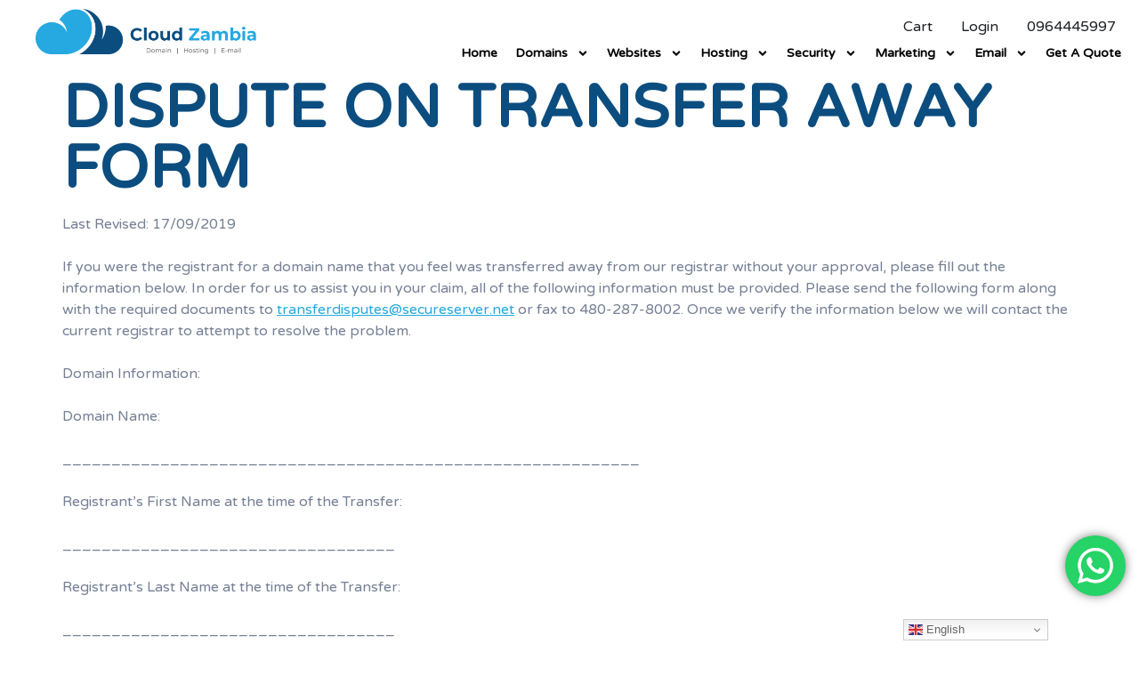

--- FILE ---
content_type: text/html; charset=UTF-8
request_url: https://cloudzambia.com/dispute-on-transfer-away-form/
body_size: 21947
content:
<!doctype html>
<html lang="en-US">
<head>
	<meta charset="UTF-8">
		<meta name="viewport" content="width=device-width, initial-scale=1">
	<link rel="profile" href="https://gmpg.org/xfn/11">
	<title>DISPUTE ON TRANSFER AWAY FORM &#8211; Cloud Zambia</title><link rel="preload" as="style" href="https://fonts.googleapis.com/css?family=Varela%20Round%3A100%2C100italic%2C200%2C200italic%2C300%2C300italic%2C400%2C400italic%2C500%2C500italic%2C600%2C600italic%2C700%2C700italic%2C800%2C800italic%2C900%2C900italic&#038;display=swap" /><link rel="stylesheet" href="https://fonts.googleapis.com/css?family=Varela%20Round%3A100%2C100italic%2C200%2C200italic%2C300%2C300italic%2C400%2C400italic%2C500%2C500italic%2C600%2C600italic%2C700%2C700italic%2C800%2C800italic%2C900%2C900italic&#038;display=swap" media="print" onload="this.media='all'" /><noscript><link rel="stylesheet" href="https://fonts.googleapis.com/css?family=Varela%20Round%3A100%2C100italic%2C200%2C200italic%2C300%2C300italic%2C400%2C400italic%2C500%2C500italic%2C600%2C600italic%2C700%2C700italic%2C800%2C800italic%2C900%2C900italic&#038;display=swap" /></noscript>
<meta name='robots' content='max-image-preview:large' />
	<style>img:is([sizes="auto" i], [sizes^="auto," i]) { contain-intrinsic-size: 3000px 1500px }</style>
	<link rel='dns-prefetch' href='//www.googletagmanager.com' />
<link href='https://fonts.gstatic.com' crossorigin rel='preconnect' />
<link rel="alternate" type="application/rss+xml" title="Cloud Zambia &raquo; Feed" href="https://cloudzambia.com/feed/" />
<link rel="alternate" type="application/rss+xml" title="Cloud Zambia &raquo; Comments Feed" href="https://cloudzambia.com/comments/feed/" />
<link rel='stylesheet' id='sina-morphing-anim-css' href='https://cloudzambia.com/wp-content/plugins/dethemekit-for-elementor/includes/ext/sina/assets/css/sina-morphing.min.css?ver=2.0.2' media='all' />
<link rel='stylesheet' id='de-scroll-animation-css-css' href='https://cloudzambia.com/wp-content/plugins/dethemekit-for-elementor/includes/ext/sina/assets/css/de-scroll-animation.css?ver=2.0.2' media='all' />
<link rel='stylesheet' id='de-reveal-animation-css-css' href='https://cloudzambia.com/wp-content/plugins/dethemekit-for-elementor/includes/ext/sina/assets/css/de-reveal-animation.css?ver=2.0.2' media='all' />
<link rel='stylesheet' id='de-curtain-animation-revealer-css' href='https://cloudzambia.com/wp-content/plugins/dethemekit-for-elementor/includes/ext/sina/assets/css/revealer.css?ver=2.0.2' media='all' />
<link rel='stylesheet' id='de-reveal-curtain-animation-css-css' href='https://cloudzambia.com/wp-content/plugins/dethemekit-for-elementor/includes/ext/sina/assets/css/de-reveal-curtain-animation.css?ver=2.0.2' media='all' />
<link rel='stylesheet' id='de-reveal-letter-decolines-css-css' href='https://cloudzambia.com/wp-content/plugins/dethemekit-for-elementor/includes/ext/sina/assets/css/letter/decolines.css?ver=2.0.2' media='all' />
<link rel='stylesheet' id='de-reveal-letter-normalize-css-css' href='https://cloudzambia.com/wp-content/plugins/dethemekit-for-elementor/includes/ext/sina/assets/css/letter/normalize.css?ver=2.0.2' media='all' />
<link rel='stylesheet' id='de-reveal-letter-lettereffect-css-css' href='https://cloudzambia.com/wp-content/plugins/dethemekit-for-elementor/includes/ext/sina/assets/css/letter/lettereffect.css?ver=2.0.2' media='all' />
<link rel='stylesheet' id='de-reveal-letter-pater-css-css' href='https://cloudzambia.com/wp-content/plugins/dethemekit-for-elementor/includes/ext/sina/assets/css/letter/pater.css?ver=2.0.2' media='all' />
<link rel='stylesheet' id='de-staggering-animate-css' href='https://cloudzambia.com/wp-content/plugins/dethemekit-for-elementor/includes/ext/sina/assets/css/de_staggering/animate.css?ver=2.0.2' media='all' />
<link rel='stylesheet' id='de-staggering-css-css' href='https://cloudzambia.com/wp-content/plugins/dethemekit-for-elementor/includes/ext/sina/assets/css/de_staggering/de-staggering.css?ver=2.0.2' media='all' />
<style id='wp-emoji-styles-inline-css'>

	img.wp-smiley, img.emoji {
		display: inline !important;
		border: none !important;
		box-shadow: none !important;
		height: 1em !important;
		width: 1em !important;
		margin: 0 0.07em !important;
		vertical-align: -0.1em !important;
		background: none !important;
		padding: 0 !important;
	}
</style>
<link rel='stylesheet' id='wp-block-library-css' href='https://cloudzambia.com/wp-includes/css/dist/block-library/style.min.css?ver=6.8.3' media='all' />
<style id='classic-theme-styles-inline-css'>
/*! This file is auto-generated */
.wp-block-button__link{color:#fff;background-color:#32373c;border-radius:9999px;box-shadow:none;text-decoration:none;padding:calc(.667em + 2px) calc(1.333em + 2px);font-size:1.125em}.wp-block-file__button{background:#32373c;color:#fff;text-decoration:none}
</style>
<link rel='stylesheet' id='coblocks-frontend-css' href='https://cloudzambia.com/wp-content/plugins/coblocks/dist/style-coblocks-1.css?ver=3.1.5' media='all' />
<link rel='stylesheet' id='coblocks-extensions-css' href='https://cloudzambia.com/wp-content/plugins/coblocks/dist/style-coblocks-extensions.css?ver=3.1.5' media='all' />
<link rel='stylesheet' id='coblocks-animation-css' href='https://cloudzambia.com/wp-content/plugins/coblocks/dist/style-coblocks-animation.css?ver=d9b2b27566e6a2a85d1b' media='all' />
<style id='global-styles-inline-css'>
:root{--wp--preset--aspect-ratio--square: 1;--wp--preset--aspect-ratio--4-3: 4/3;--wp--preset--aspect-ratio--3-4: 3/4;--wp--preset--aspect-ratio--3-2: 3/2;--wp--preset--aspect-ratio--2-3: 2/3;--wp--preset--aspect-ratio--16-9: 16/9;--wp--preset--aspect-ratio--9-16: 9/16;--wp--preset--color--black: #000000;--wp--preset--color--cyan-bluish-gray: #abb8c3;--wp--preset--color--white: #ffffff;--wp--preset--color--pale-pink: #f78da7;--wp--preset--color--vivid-red: #cf2e2e;--wp--preset--color--luminous-vivid-orange: #ff6900;--wp--preset--color--luminous-vivid-amber: #fcb900;--wp--preset--color--light-green-cyan: #7bdcb5;--wp--preset--color--vivid-green-cyan: #00d084;--wp--preset--color--pale-cyan-blue: #8ed1fc;--wp--preset--color--vivid-cyan-blue: #0693e3;--wp--preset--color--vivid-purple: #9b51e0;--wp--preset--gradient--vivid-cyan-blue-to-vivid-purple: linear-gradient(135deg,rgba(6,147,227,1) 0%,rgb(155,81,224) 100%);--wp--preset--gradient--light-green-cyan-to-vivid-green-cyan: linear-gradient(135deg,rgb(122,220,180) 0%,rgb(0,208,130) 100%);--wp--preset--gradient--luminous-vivid-amber-to-luminous-vivid-orange: linear-gradient(135deg,rgba(252,185,0,1) 0%,rgba(255,105,0,1) 100%);--wp--preset--gradient--luminous-vivid-orange-to-vivid-red: linear-gradient(135deg,rgba(255,105,0,1) 0%,rgb(207,46,46) 100%);--wp--preset--gradient--very-light-gray-to-cyan-bluish-gray: linear-gradient(135deg,rgb(238,238,238) 0%,rgb(169,184,195) 100%);--wp--preset--gradient--cool-to-warm-spectrum: linear-gradient(135deg,rgb(74,234,220) 0%,rgb(151,120,209) 20%,rgb(207,42,186) 40%,rgb(238,44,130) 60%,rgb(251,105,98) 80%,rgb(254,248,76) 100%);--wp--preset--gradient--blush-light-purple: linear-gradient(135deg,rgb(255,206,236) 0%,rgb(152,150,240) 100%);--wp--preset--gradient--blush-bordeaux: linear-gradient(135deg,rgb(254,205,165) 0%,rgb(254,45,45) 50%,rgb(107,0,62) 100%);--wp--preset--gradient--luminous-dusk: linear-gradient(135deg,rgb(255,203,112) 0%,rgb(199,81,192) 50%,rgb(65,88,208) 100%);--wp--preset--gradient--pale-ocean: linear-gradient(135deg,rgb(255,245,203) 0%,rgb(182,227,212) 50%,rgb(51,167,181) 100%);--wp--preset--gradient--electric-grass: linear-gradient(135deg,rgb(202,248,128) 0%,rgb(113,206,126) 100%);--wp--preset--gradient--midnight: linear-gradient(135deg,rgb(2,3,129) 0%,rgb(40,116,252) 100%);--wp--preset--font-size--small: 13px;--wp--preset--font-size--medium: 20px;--wp--preset--font-size--large: 36px;--wp--preset--font-size--x-large: 42px;--wp--preset--spacing--20: 0.44rem;--wp--preset--spacing--30: 0.67rem;--wp--preset--spacing--40: 1rem;--wp--preset--spacing--50: 1.5rem;--wp--preset--spacing--60: 2.25rem;--wp--preset--spacing--70: 3.38rem;--wp--preset--spacing--80: 5.06rem;--wp--preset--shadow--natural: 6px 6px 9px rgba(0, 0, 0, 0.2);--wp--preset--shadow--deep: 12px 12px 50px rgba(0, 0, 0, 0.4);--wp--preset--shadow--sharp: 6px 6px 0px rgba(0, 0, 0, 0.2);--wp--preset--shadow--outlined: 6px 6px 0px -3px rgba(255, 255, 255, 1), 6px 6px rgba(0, 0, 0, 1);--wp--preset--shadow--crisp: 6px 6px 0px rgba(0, 0, 0, 1);}:where(.is-layout-flex){gap: 0.5em;}:where(.is-layout-grid){gap: 0.5em;}body .is-layout-flex{display: flex;}.is-layout-flex{flex-wrap: wrap;align-items: center;}.is-layout-flex > :is(*, div){margin: 0;}body .is-layout-grid{display: grid;}.is-layout-grid > :is(*, div){margin: 0;}:where(.wp-block-columns.is-layout-flex){gap: 2em;}:where(.wp-block-columns.is-layout-grid){gap: 2em;}:where(.wp-block-post-template.is-layout-flex){gap: 1.25em;}:where(.wp-block-post-template.is-layout-grid){gap: 1.25em;}.has-black-color{color: var(--wp--preset--color--black) !important;}.has-cyan-bluish-gray-color{color: var(--wp--preset--color--cyan-bluish-gray) !important;}.has-white-color{color: var(--wp--preset--color--white) !important;}.has-pale-pink-color{color: var(--wp--preset--color--pale-pink) !important;}.has-vivid-red-color{color: var(--wp--preset--color--vivid-red) !important;}.has-luminous-vivid-orange-color{color: var(--wp--preset--color--luminous-vivid-orange) !important;}.has-luminous-vivid-amber-color{color: var(--wp--preset--color--luminous-vivid-amber) !important;}.has-light-green-cyan-color{color: var(--wp--preset--color--light-green-cyan) !important;}.has-vivid-green-cyan-color{color: var(--wp--preset--color--vivid-green-cyan) !important;}.has-pale-cyan-blue-color{color: var(--wp--preset--color--pale-cyan-blue) !important;}.has-vivid-cyan-blue-color{color: var(--wp--preset--color--vivid-cyan-blue) !important;}.has-vivid-purple-color{color: var(--wp--preset--color--vivid-purple) !important;}.has-black-background-color{background-color: var(--wp--preset--color--black) !important;}.has-cyan-bluish-gray-background-color{background-color: var(--wp--preset--color--cyan-bluish-gray) !important;}.has-white-background-color{background-color: var(--wp--preset--color--white) !important;}.has-pale-pink-background-color{background-color: var(--wp--preset--color--pale-pink) !important;}.has-vivid-red-background-color{background-color: var(--wp--preset--color--vivid-red) !important;}.has-luminous-vivid-orange-background-color{background-color: var(--wp--preset--color--luminous-vivid-orange) !important;}.has-luminous-vivid-amber-background-color{background-color: var(--wp--preset--color--luminous-vivid-amber) !important;}.has-light-green-cyan-background-color{background-color: var(--wp--preset--color--light-green-cyan) !important;}.has-vivid-green-cyan-background-color{background-color: var(--wp--preset--color--vivid-green-cyan) !important;}.has-pale-cyan-blue-background-color{background-color: var(--wp--preset--color--pale-cyan-blue) !important;}.has-vivid-cyan-blue-background-color{background-color: var(--wp--preset--color--vivid-cyan-blue) !important;}.has-vivid-purple-background-color{background-color: var(--wp--preset--color--vivid-purple) !important;}.has-black-border-color{border-color: var(--wp--preset--color--black) !important;}.has-cyan-bluish-gray-border-color{border-color: var(--wp--preset--color--cyan-bluish-gray) !important;}.has-white-border-color{border-color: var(--wp--preset--color--white) !important;}.has-pale-pink-border-color{border-color: var(--wp--preset--color--pale-pink) !important;}.has-vivid-red-border-color{border-color: var(--wp--preset--color--vivid-red) !important;}.has-luminous-vivid-orange-border-color{border-color: var(--wp--preset--color--luminous-vivid-orange) !important;}.has-luminous-vivid-amber-border-color{border-color: var(--wp--preset--color--luminous-vivid-amber) !important;}.has-light-green-cyan-border-color{border-color: var(--wp--preset--color--light-green-cyan) !important;}.has-vivid-green-cyan-border-color{border-color: var(--wp--preset--color--vivid-green-cyan) !important;}.has-pale-cyan-blue-border-color{border-color: var(--wp--preset--color--pale-cyan-blue) !important;}.has-vivid-cyan-blue-border-color{border-color: var(--wp--preset--color--vivid-cyan-blue) !important;}.has-vivid-purple-border-color{border-color: var(--wp--preset--color--vivid-purple) !important;}.has-vivid-cyan-blue-to-vivid-purple-gradient-background{background: var(--wp--preset--gradient--vivid-cyan-blue-to-vivid-purple) !important;}.has-light-green-cyan-to-vivid-green-cyan-gradient-background{background: var(--wp--preset--gradient--light-green-cyan-to-vivid-green-cyan) !important;}.has-luminous-vivid-amber-to-luminous-vivid-orange-gradient-background{background: var(--wp--preset--gradient--luminous-vivid-amber-to-luminous-vivid-orange) !important;}.has-luminous-vivid-orange-to-vivid-red-gradient-background{background: var(--wp--preset--gradient--luminous-vivid-orange-to-vivid-red) !important;}.has-very-light-gray-to-cyan-bluish-gray-gradient-background{background: var(--wp--preset--gradient--very-light-gray-to-cyan-bluish-gray) !important;}.has-cool-to-warm-spectrum-gradient-background{background: var(--wp--preset--gradient--cool-to-warm-spectrum) !important;}.has-blush-light-purple-gradient-background{background: var(--wp--preset--gradient--blush-light-purple) !important;}.has-blush-bordeaux-gradient-background{background: var(--wp--preset--gradient--blush-bordeaux) !important;}.has-luminous-dusk-gradient-background{background: var(--wp--preset--gradient--luminous-dusk) !important;}.has-pale-ocean-gradient-background{background: var(--wp--preset--gradient--pale-ocean) !important;}.has-electric-grass-gradient-background{background: var(--wp--preset--gradient--electric-grass) !important;}.has-midnight-gradient-background{background: var(--wp--preset--gradient--midnight) !important;}.has-small-font-size{font-size: var(--wp--preset--font-size--small) !important;}.has-medium-font-size{font-size: var(--wp--preset--font-size--medium) !important;}.has-large-font-size{font-size: var(--wp--preset--font-size--large) !important;}.has-x-large-font-size{font-size: var(--wp--preset--font-size--x-large) !important;}
:where(.wp-block-post-template.is-layout-flex){gap: 1.25em;}:where(.wp-block-post-template.is-layout-grid){gap: 1.25em;}
:where(.wp-block-columns.is-layout-flex){gap: 2em;}:where(.wp-block-columns.is-layout-grid){gap: 2em;}
:root :where(.wp-block-pullquote){font-size: 1.5em;line-height: 1.6;}
</style>
<link rel='stylesheet' id='redux-extendify-styles-css' href='https://cloudzambia.com/wp-content/plugins/redux-framework/redux-core/assets/css/extendify-utilities.css?ver=4.4.0' media='all' />
<link rel='stylesheet' id='dashicons-css' href='https://cloudzambia.com/wp-includes/css/dashicons.min.css?ver=6.8.3' media='all' />
<link rel='stylesheet' id='reseller-store-css-css' href='https://cloudzambia.com/wp-content/plugins/reseller-store/assets/css/store.min.css?ver=2.2.7' media='all' />
<link rel='stylesheet' id='wp-components-css' href='https://cloudzambia.com/wp-includes/css/dist/components/style.min.css?ver=6.8.3' media='all' />
<link rel='stylesheet' id='godaddy-styles-css' href='https://cloudzambia.com/wp-content/mu-plugins/vendor/wpex/godaddy-launch/includes/Dependencies/GoDaddy/Styles/build/latest.css?ver=2.0.2' media='all' />
<link rel='stylesheet' id='hfe-style-css' href='https://cloudzambia.com/wp-content/plugins/header-footer-elementor/assets/css/header-footer-elementor.css?ver=1.6.23' media='all' />
<link rel='stylesheet' id='elementor-frontend-css' href='https://cloudzambia.com/wp-content/plugins/elementor/assets/css/frontend-lite.min.css?ver=3.19.1' media='all' />
<link rel='stylesheet' id='swiper-css' href='https://cloudzambia.com/wp-content/plugins/elementor/assets/lib/swiper/v8/css/swiper.min.css?ver=8.4.5' media='all' />
<link rel='stylesheet' id='elementor-post-111-css' href='https://cloudzambia.com/wp-content/uploads/elementor/css/post-111.css?ver=1762462061' media='all' />
<link rel='stylesheet' id='elementor-pro-css' href='https://cloudzambia.com/wp-content/plugins/elementor-pro/assets/css/frontend-lite.min.css?ver=3.18.2' media='all' />
<link rel='stylesheet' id='de-sticky-frontend-css' href='https://cloudzambia.com/wp-content/plugins/dethemekit-for-elementor/assets/css/de-sticky-frontend.css?ver=2.0.2' media='all' />
<link rel='stylesheet' id='de-product-display-css' href='https://cloudzambia.com/wp-content/plugins/dethemekit-for-elementor/assets/css/de-product-display.css?ver=2.0.2' media='all' />
<link rel='stylesheet' id='if-menu-site-css-css' href='https://cloudzambia.com/wp-content/plugins/if-menu/assets/if-menu-site.css?ver=6.8.3' media='all' />
<link rel='stylesheet' id='hello-elementor-css' href='https://cloudzambia.com/wp-content/themes/hello-elementor/style.min.css?ver=2.6.1' media='all' />
<link rel='stylesheet' id='hello-elementor-theme-style-css' href='https://cloudzambia.com/wp-content/themes/hello-elementor/theme.min.css?ver=2.6.1' media='all' />
<link rel='stylesheet' id='font-awesome-css' href='https://cloudzambia.com/wp-content/plugins/elementor/assets/lib/font-awesome/css/font-awesome.min.css?ver=4.7.0' media='all' />
<link rel='stylesheet' id='simple-line-icons-wl-css' href='https://cloudzambia.com/wp-content/plugins/dethemekit-for-elementor/assets/css/simple-line-icons.css?ver=2.0.2' media='all' />
<link rel='stylesheet' id='htflexboxgrid-css' href='https://cloudzambia.com/wp-content/plugins/dethemekit-for-elementor/assets/css/htflexboxgrid.css?ver=2.0.2' media='all' />
<link rel='stylesheet' id='slick-css' href='https://cloudzambia.com/wp-content/plugins/dethemekit-for-elementor/assets/css/slick.css?ver=2.0.2' media='all' />
<link rel='stylesheet' id='dethemekit-widgets-css' href='https://cloudzambia.com/wp-content/plugins/dethemekit-for-elementor/assets/css/dethemekit-widgets.css?ver=2.0.2' media='all' />
<style id='dethemekit-widgets-inline-css'>
.woocommerce #respond input#submit.alt, .woocommerce a.button.alt, .woocommerce button.button.alt, .woocommerce input.button.alt,.woocommerce #respond input#submit.alt:hover, .woocommerce a.button.alt:hover, .woocommerce button.button.alt:hover, .woocommerce input.button.alt:hover,.woocommerce a.button,.woocommerce a.button:hover,.woocommerce button.button,.woocommerce button.button:hover,.woocommerce a.remove:hover,.woocommerce a.button.wc-backward,.woocommerce a.button.wc-backward:hover{background-color:}.woocommerce #respond input#submit.alt, .woocommerce a.button.alt, .woocommerce button.button.alt, .woocommerce input.button.alt,.woocommerce #respond input#submit.alt:hover, .woocommerce a.button.alt:hover, .woocommerce button.button.alt:hover, .woocommerce input.button.alt:hover,.woocommerce a.button,.woocommerce a.button:hover,.woocommerce button.button,.woocommerce button.button:hover, .woocommerce a.button.wc-backward,.woocommerce button.button:disabled, .woocommerce button.button:disabled[disabled],.woocommerce .cart-collaterals .cart_totals .wc-proceed-to-checkout a.wc-forward{color:}.woocommerce a.remove{color: !important}.woocommerce .woocommerce-cart-form a.button, .woocommerce .woocommerce-cart-form button.button[type="submit"], .woocommerce .cart-collaterals a.checkout-button, .woocommerce .return-to-shop a.button.wc-backward{border:1px  }.woocommerce-info,.woocommerce-message,.woocommerce-error{border-top-color:}.woocommerce-info::before,.woocommerce-message::before,.woocommerce-error::before{color: !important}{color:#F9F7F5 !important}{color:#F9F7F5 !important}{color:#F9F7F5 !important}{color:#F9F7F5 !important}h1, h2, h3, h4, h5, h6{color:}body, a{color:}
</style>
<link rel='stylesheet' id='dethemekit-de-carousel-css' href='https://cloudzambia.com/wp-content/plugins/dethemekit-for-elementor/assets/css/dethemekit-de-carousel.css?ver=2.0.2' media='all' />
<link rel='stylesheet' id='elementor-lazyload-css' href='https://cloudzambia.com/wp-content/plugins/elementor/assets/css/modules/lazyload/frontend.min.css?ver=3.19.1' media='all' />
<link rel='stylesheet' id='elementor-post-163-css' href='https://cloudzambia.com/wp-content/uploads/elementor/css/post-163.css?ver=1762462061' media='all' />
<link rel='stylesheet' id='hfe-widgets-style-css' href='https://cloudzambia.com/wp-content/plugins/header-footer-elementor/inc/widgets-css/frontend.css?ver=1.6.23' media='all' />
<link rel='stylesheet' id='elementor-post-123-css' href='https://cloudzambia.com/wp-content/uploads/elementor/css/post-123.css?ver=1762462061' media='all' />
<link rel='stylesheet' id='eael-general-css' href='https://cloudzambia.com/wp-content/plugins/essential-addons-for-elementor-lite/assets/front-end/css/view/general.min.css?ver=5.9.7' media='all' />
<link rel='stylesheet' id='ecs-styles-css' href='https://cloudzambia.com/wp-content/plugins/dethemekit-for-elementor/assets/css/de_loop/ecs-style.css?ver=2.0.2' media='all' />

<link rel="preconnect" href="https://fonts.gstatic.com/" crossorigin><script src="https://cloudzambia.com/wp-content/plugins/dethemekit-for-elementor/assets/js/jquery-1.12.4-wp.js?ver=6.8.3" id="jquery-js"></script>
<script src="https://cloudzambia.com/wp-content/plugins/dethemekit-for-elementor/assets/js/jquery-migrate-1.4.1-wp.js?ver=6.8.3" id="jquery-migrate-js"></script>

<!-- Google Analytics snippet added by Site Kit -->
<script src="https://www.googletagmanager.com/gtag/js?id=UA-69984410-1" id="google_gtagjs-js" async></script>
<script id="google_gtagjs-js-after">
window.dataLayer = window.dataLayer || [];function gtag(){dataLayer.push(arguments);}
gtag('set', 'linker', {"domains":["cloudzambia.com"]} );
gtag("js", new Date());
gtag("set", "developer_id.dZTNiMT", true);
gtag("config", "UA-69984410-1", {"anonymize_ip":true});
</script>

<!-- End Google Analytics snippet added by Site Kit -->
<script id="dtk_ajax_load-js-extra">
var ecs_ajax_params = {"ajaxurl":"https:\/\/cloudzambia.com\/wp-admin\/admin-ajax.php","posts":"{\"page\":0,\"pagename\":\"dispute-on-transfer-away-form\",\"error\":\"\",\"m\":\"\",\"p\":0,\"post_parent\":\"\",\"subpost\":\"\",\"subpost_id\":\"\",\"attachment\":\"\",\"attachment_id\":0,\"name\":\"dispute-on-transfer-away-form\",\"page_id\":0,\"second\":\"\",\"minute\":\"\",\"hour\":\"\",\"day\":0,\"monthnum\":0,\"year\":0,\"w\":0,\"category_name\":\"\",\"tag\":\"\",\"cat\":\"\",\"tag_id\":\"\",\"author\":\"\",\"author_name\":\"\",\"feed\":\"\",\"tb\":\"\",\"paged\":0,\"meta_key\":\"\",\"meta_value\":\"\",\"preview\":\"\",\"s\":\"\",\"sentence\":\"\",\"title\":\"\",\"fields\":\"all\",\"menu_order\":\"\",\"embed\":\"\",\"category__in\":[],\"category__not_in\":[],\"category__and\":[],\"post__in\":[],\"post__not_in\":[],\"post_name__in\":[],\"tag__in\":[],\"tag__not_in\":[],\"tag__and\":[],\"tag_slug__in\":[],\"tag_slug__and\":[],\"post_parent__in\":[],\"post_parent__not_in\":[],\"author__in\":[],\"author__not_in\":[],\"search_columns\":[],\"post_type\":[\"post\",\"page\",\"e-landing-page\"],\"ignore_sticky_posts\":false,\"suppress_filters\":false,\"cache_results\":true,\"update_post_term_cache\":true,\"update_menu_item_cache\":false,\"lazy_load_term_meta\":true,\"update_post_meta_cache\":true,\"posts_per_page\":10,\"nopaging\":false,\"comments_per_page\":\"50\",\"no_found_rows\":false,\"order\":\"DESC\"}"};
</script>
<script src="https://cloudzambia.com/wp-content/plugins/dethemekit-for-elementor/assets/js/de_loop/ecs_ajax_pagination.js?ver=2.0.2" id="dtk_ajax_load-js"></script>
<script src="https://cloudzambia.com/wp-content/plugins/dethemekit-for-elementor/assets/js/de_loop/ecs.js?ver=2.0.2" id="ecs-script-js"></script>
<link rel="https://api.w.org/" href="https://cloudzambia.com/wp-json/" /><link rel="alternate" title="JSON" type="application/json" href="https://cloudzambia.com/wp-json/wp/v2/pages/1042" /><link rel="EditURI" type="application/rsd+xml" title="RSD" href="https://cloudzambia.com/xmlrpc.php?rsd" />
<link rel="canonical" href="https://cloudzambia.com/dispute-on-transfer-away-form/" />
<link rel='shortlink' href='https://cloudzambia.com/?p=1042' />
<link rel="alternate" title="oEmbed (JSON)" type="application/json+oembed" href="https://cloudzambia.com/wp-json/oembed/1.0/embed?url=https%3A%2F%2Fcloudzambia.com%2Fdispute-on-transfer-away-form%2F" />
<link rel="alternate" title="oEmbed (XML)" type="text/xml+oembed" href="https://cloudzambia.com/wp-json/oembed/1.0/embed?url=https%3A%2F%2Fcloudzambia.com%2Fdispute-on-transfer-away-form%2F&#038;format=xml" />
<meta name="generator" content="Redux 4.4.0" /><meta name="generator" content="Site Kit by Google 1.96.0" /><!-- Meta Pixel Code -->
<script>
!function(f,b,e,v,n,t,s)
{if(f.fbq)return;n=f.fbq=function(){n.callMethod?
n.callMethod.apply(n,arguments):n.queue.push(arguments)};
if(!f._fbq)f._fbq=n;n.push=n;n.loaded=!0;n.version='2.0';
n.queue=[];t=b.createElement(e);t.async=!0;
t.src=v;s=b.getElementsByTagName(e)[0];
s.parentNode.insertBefore(t,s)}(window, document,'script',
'https://connect.facebook.net/en_US/fbevents.js');
fbq('init', '1156388324389705');
fbq('track', 'PageView');
</script>
<noscript><img height="1" width="1" style="display:none"
src="https://www.facebook.com/tr?id=1156388324389705&ev=PageView&noscript=1"
/></noscript>
<!-- End Meta Pixel Code -->
<meta name="generator" content="Elementor 3.19.1; features: e_optimized_assets_loading, e_optimized_css_loading, e_font_icon_svg, additional_custom_breakpoints, block_editor_assets_optimize, e_image_loading_optimization; settings: css_print_method-external, google_font-enabled, font_display-auto">
<link rel="icon" href="https://cloudzambia.com/wp-content/uploads/2021/08/11-1.png" sizes="32x32" />
<link rel="icon" href="https://cloudzambia.com/wp-content/uploads/2021/08/11-1.png" sizes="192x192" />
<link rel="apple-touch-icon" href="https://cloudzambia.com/wp-content/uploads/2021/08/11-1.png" />
<meta name="msapplication-TileImage" content="https://cloudzambia.com/wp-content/uploads/2021/08/11-1.png" />
</head>
<body data-rsssl=1 class="wp-singular page-template-default page page-id-1042 wp-custom-logo wp-theme-hello-elementor ehf-template-hello-elementor ehf-stylesheet-hello-elementor e-lazyload elementor-default elementor-kit-111">


<a class="skip-link screen-reader-text" href="#content">
	Skip to content</a>

		<div data-elementor-type="header" data-elementor-id="163" class="elementor elementor-163 elementor-location-header" data-elementor-post-type="elementor_library">
					<div class="elementor-section-wrap">
								<section class="elementor-section elementor-top-section elementor-element elementor-element-7b85cc54 elementor-section-full_width elementor-section-height-default elementor-section-height-default" data-id="7b85cc54" data-element_type="section" data-settings="{&quot;de_sticky_section_sticky&quot;:&quot;yes&quot;,&quot;de_sticky_section_sticky_visibility&quot;:[&quot;desktop&quot;,&quot;tablet&quot;,&quot;mobile&quot;]}">
						<div class="elementor-container elementor-column-gap-wider">
					<div class="elementor-column elementor-col-100 elementor-top-column elementor-element elementor-element-3b9eeff8" data-id="3b9eeff8" data-element_type="column">
			<div class="elementor-widget-wrap elementor-element-populated">
						<section class="elementor-section elementor-inner-section elementor-element elementor-element-c812269 elementor-section-boxed elementor-section-height-default elementor-section-height-default" data-id="c812269" data-element_type="section">
						<div class="elementor-container elementor-column-gap-default">
					<div class="elementor-column elementor-col-50 elementor-inner-column elementor-element elementor-element-3666f53" data-id="3666f53" data-element_type="column">
			<div class="elementor-widget-wrap elementor-element-populated">
						<div class="elementor-element elementor-element-f6ef28 elementor-widget-mobile__width-auto elementor-widget__width-auto de_scroll_animation_no elementor-widget elementor-widget-image" data-id="f6ef28" data-element_type="widget" data-widget_type="image.default">
				<div class="elementor-widget-container">
			<style>/*! elementor - v3.19.0 - 05-02-2024 */
.elementor-widget-image{text-align:center}.elementor-widget-image a{display:inline-block}.elementor-widget-image a img[src$=".svg"]{width:48px}.elementor-widget-image img{vertical-align:middle;display:inline-block}</style>											<a href="/home/">
							<img fetchpriority="high" width="970" height="200" src="https://cloudzambia.com/wp-content/uploads/2021/08/image_2021-08-05_190426.png" class="attachment-full size-full wp-image-214" alt="" srcset="https://cloudzambia.com/wp-content/uploads/2021/08/image_2021-08-05_190426.png 970w, https://cloudzambia.com/wp-content/uploads/2021/08/image_2021-08-05_190426-300x62.png 300w, https://cloudzambia.com/wp-content/uploads/2021/08/image_2021-08-05_190426-768x158.png 768w" sizes="(max-width: 970px) 100vw, 970px" />								</a>
													</div>
				</div>
					</div>
		</div>
				<div class="elementor-column elementor-col-50 elementor-inner-column elementor-element elementor-element-7f04f44" data-id="7f04f44" data-element_type="column">
			<div class="elementor-widget-wrap elementor-element-populated">
						<div class="elementor-element elementor-element-4b8ae2a e-full_width e-n-menu-layout-horizontal e-n-menu-tablet de_scroll_animation_no elementor-widget elementor-widget-n-menu" data-id="4b8ae2a" data-element_type="widget" data-settings="{&quot;menu_items&quot;:[{&quot;item_title&quot;:&quot;Cart&quot;,&quot;_id&quot;:&quot;ec42c65&quot;,&quot;item_link&quot;:{&quot;url&quot;:&quot;https:\/\/cart.secureserver.net\/go\/checkout?pl_id=510776&amp;prog_id=510776#\/&quot;,&quot;is_external&quot;:&quot;&quot;,&quot;nofollow&quot;:&quot;&quot;,&quot;custom_attributes&quot;:&quot;&quot;},&quot;item_dropdown_content&quot;:&quot;&quot;,&quot;item_icon&quot;:{&quot;value&quot;:&quot;&quot;,&quot;library&quot;:&quot;&quot;},&quot;item_icon_active&quot;:null,&quot;element_id&quot;:&quot;&quot;},{&quot;item_title&quot;:&quot;Login&quot;,&quot;_id&quot;:&quot;85fd417&quot;,&quot;item_link&quot;:{&quot;url&quot;:&quot;https:\/\/sso.secureserver.net\/?plid=510776&amp;prog_id=510776&amp;realm=idp&amp;path=%2Fproducts%3Fplid%3D510776&amp;app=account&amp;auth_reason=1&quot;,&quot;is_external&quot;:&quot;&quot;,&quot;nofollow&quot;:&quot;&quot;,&quot;custom_attributes&quot;:&quot;&quot;},&quot;item_dropdown_content&quot;:&quot;no&quot;,&quot;item_icon&quot;:{&quot;value&quot;:&quot;&quot;,&quot;library&quot;:&quot;&quot;},&quot;item_icon_active&quot;:null,&quot;element_id&quot;:&quot;&quot;},{&quot;_id&quot;:&quot;1154539&quot;,&quot;item_title&quot;:&quot;0964445997&quot;,&quot;item_dropdown_content&quot;:&quot;&quot;,&quot;item_link&quot;:{&quot;url&quot;:&quot;&quot;,&quot;is_external&quot;:&quot;&quot;,&quot;nofollow&quot;:&quot;&quot;,&quot;custom_attributes&quot;:&quot;&quot;},&quot;item_icon&quot;:{&quot;value&quot;:&quot;&quot;,&quot;library&quot;:&quot;&quot;},&quot;item_icon_active&quot;:null,&quot;element_id&quot;:&quot;&quot;}],&quot;item_position_horizontal&quot;:&quot;end&quot;,&quot;content_width&quot;:&quot;full_width&quot;,&quot;item_layout&quot;:&quot;horizontal&quot;,&quot;open_on&quot;:&quot;hover&quot;,&quot;open_animation&quot;:&quot;none&quot;,&quot;horizontal_scroll&quot;:&quot;disable&quot;,&quot;breakpoint_selector&quot;:&quot;tablet&quot;,&quot;menu_item_title_distance_from_content&quot;:{&quot;unit&quot;:&quot;px&quot;,&quot;size&quot;:0,&quot;sizes&quot;:[]},&quot;menu_item_title_distance_from_content_tablet&quot;:{&quot;unit&quot;:&quot;px&quot;,&quot;size&quot;:&quot;&quot;,&quot;sizes&quot;:[]},&quot;menu_item_title_distance_from_content_mobile&quot;:{&quot;unit&quot;:&quot;px&quot;,&quot;size&quot;:&quot;&quot;,&quot;sizes&quot;:[]}}" data-widget_type="mega-menu.default">
				<div class="elementor-widget-container">
			<link rel="stylesheet" href="https://cloudzambia.com/wp-content/plugins/elementor-pro/assets/css/widget-mega-menu.min.css">		<nav class="e-n-menu" data-widget-number="792" aria-label="Menu | Open (Enter or Space) | Return (Escape) | Other Menu Items (Arrow, Home &amp; End Keys)">
					<button class="e-n-menu-toggle" id="menu-toggle-792" aria-haspopup="true" aria-expanded="false" aria-controls="menubar-792" aria-label="Menu Toggle | Open (Enter or Space) | Return (Escape)">
						<span class="e-n-menu-toggle-icon e-open">
				<svg class="e-font-icon-svg e-eicon-menu-bar" viewBox="0 0 1000 1000" xmlns="http://www.w3.org/2000/svg"><path d="M104 333H896C929 333 958 304 958 271S929 208 896 208H104C71 208 42 237 42 271S71 333 104 333ZM104 583H896C929 583 958 554 958 521S929 458 896 458H104C71 458 42 487 42 521S71 583 104 583ZM104 833H896C929 833 958 804 958 771S929 708 896 708H104C71 708 42 737 42 771S71 833 104 833Z"></path></svg>			</span>
						<span class="e-n-menu-toggle-icon e-close">
				<svg class="e-font-icon-svg e-eicon-close" viewBox="0 0 1000 1000" xmlns="http://www.w3.org/2000/svg"><path d="M742 167L500 408 258 167C246 154 233 150 217 150 196 150 179 158 167 167 154 179 150 196 150 212 150 229 154 242 171 254L408 500 167 742C138 771 138 800 167 829 196 858 225 858 254 829L496 587 738 829C750 842 767 846 783 846 800 846 817 842 829 829 842 817 846 804 846 783 846 767 842 750 829 737L588 500 833 258C863 229 863 200 833 171 804 137 775 137 742 167Z"></path></svg>			</span>
		</button>
					<div class="e-n-menu-wrapper" id="menubar-792" aria-labelledby="menu-toggle-792">
				<ul class="e-n-menu-heading" role="menubar">
								<li id="e-n-menu-title-7921" class="e-n-menu-title e-anchor" role="presentation" style="--n-menu-title-order: 1;" >
				<div class="e-n-menu-title-container" aria-current="page">
										<a class="e-n-menu-title-text e-link e-focus" tabindex="0" role="menuitem" href="https://cart.secureserver.net/go/checkout?pl_id=510776&#038;prog_id=510776#/">						Cart					</a>				</div>
							</li>
					<li id="e-n-menu-title-7922" class="e-n-menu-title" role="presentation" style="--n-menu-title-order: 2;" >
				<div class="e-n-menu-title-container">
										<a class="e-n-menu-title-text e-link e-focus" tabindex="-1" role="menuitem" href="https://sso.secureserver.net/?plid=510776&#038;prog_id=510776&#038;realm=idp&#038;path=%2Fproducts%3Fplid%3D510776&#038;app=account&#038;auth_reason=1">						Login					</a>				</div>
							</li>
					<li id="e-n-menu-title-7923" class="e-n-menu-title" role="presentation" style="--n-menu-title-order: 3;" >
				<div class="e-n-menu-title-container">
										<span class="e-n-menu-title-text">						0964445997					</span>				</div>
							</li>
						</ul>
				<div class="e-n-menu-content">
									</div>
			</div>
		</nav>
				</div>
				</div>
				<div class="elementor-element elementor-element-0262a02 elementor-nav-menu__align-right elementor-nav-menu--dropdown-none elementor-widget__width-auto de_scroll_animation_no elementor-widget elementor-widget-nav-menu" data-id="0262a02" data-element_type="widget" data-settings="{&quot;submenu_icon&quot;:{&quot;value&quot;:&quot;&lt;svg class=\&quot;e-font-icon-svg e-fas-angle-down\&quot; viewBox=\&quot;0 0 320 512\&quot; xmlns=\&quot;http:\/\/www.w3.org\/2000\/svg\&quot;&gt;&lt;path d=\&quot;M143 352.3L7 216.3c-9.4-9.4-9.4-24.6 0-33.9l22.6-22.6c9.4-9.4 24.6-9.4 33.9 0l96.4 96.4 96.4-96.4c9.4-9.4 24.6-9.4 33.9 0l22.6 22.6c9.4 9.4 9.4 24.6 0 33.9l-136 136c-9.2 9.4-24.4 9.4-33.8 0z\&quot;&gt;&lt;\/path&gt;&lt;\/svg&gt;&quot;,&quot;library&quot;:&quot;fa-solid&quot;},&quot;layout&quot;:&quot;horizontal&quot;}" data-widget_type="nav-menu.default">
				<div class="elementor-widget-container">
			<link rel="stylesheet" href="https://cloudzambia.com/wp-content/plugins/elementor-pro/assets/css/widget-nav-menu.min.css">			<nav class="elementor-nav-menu--main elementor-nav-menu__container elementor-nav-menu--layout-horizontal e--pointer-none">
				<ul id="menu-1-0262a02" class="elementor-nav-menu"><li class="menu-item menu-item-type-post_type menu-item-object-page menu-item-home menu-item-211"><a href="https://cloudzambia.com/" class="elementor-item">Home</a></li>
<li class="menu-item menu-item-type-custom menu-item-object-custom menu-item-has-children menu-item-504"><a href="#" class="elementor-item elementor-item-anchor">Domains</a>
<ul class="sub-menu elementor-nav-menu--dropdown">
	<li class="menu-item menu-item-type-post_type menu-item-object-page menu-item-507"><a href="https://cloudzambia.com/domain-registration/" class="elementor-sub-item">Domain Registration</a></li>
	<li class="menu-item menu-item-type-post_type menu-item-object-page menu-item-506"><a href="https://cloudzambia.com/domain-transfer/" class="elementor-sub-item">Domain Transfer</a></li>
	<li class="menu-item menu-item-type-post_type menu-item-object-page menu-item-505"><a href="https://cloudzambia.com/domain-backorder/" class="elementor-sub-item">Domain Backorder</a></li>
</ul>
</li>
<li class="menu-item menu-item-type-custom menu-item-object-custom menu-item-has-children menu-item-394"><a href="#" class="elementor-item elementor-item-anchor">Websites</a>
<ul class="sub-menu elementor-nav-menu--dropdown">
	<li class="menu-item menu-item-type-post_type menu-item-object-page menu-item-393"><a href="https://cloudzambia.com/website-builder/" class="elementor-sub-item">Website Builder</a></li>
	<li class="menu-item menu-item-type-post_type menu-item-object-page menu-item-392"><a href="https://cloudzambia.com/wordpress/" class="elementor-sub-item">WordPress</a></li>
	<li class="menu-item menu-item-type-post_type menu-item-object-page menu-item-391"><a href="https://cloudzambia.com/shopping-cart/" class="elementor-sub-item">Shopping Cart</a></li>
</ul>
</li>
<li class="menu-item menu-item-type-custom menu-item-object-custom menu-item-has-children menu-item-631"><a href="#" class="elementor-item elementor-item-anchor">Hosting</a>
<ul class="sub-menu elementor-nav-menu--dropdown">
	<li class="menu-item menu-item-type-post_type menu-item-object-page menu-item-649"><a href="https://cloudzambia.com/cpanel/" class="elementor-sub-item">cPanel</a></li>
	<li class="menu-item menu-item-type-post_type menu-item-object-page menu-item-648"><a href="https://cloudzambia.com/plesk/" class="elementor-sub-item">Plesk</a></li>
	<li class="menu-item menu-item-type-post_type menu-item-object-page menu-item-647"><a href="https://cloudzambia.com/wordpress-2/" class="elementor-sub-item">WordPress</a></li>
	<li class="menu-item menu-item-type-post_type menu-item-object-page menu-item-646"><a href="https://cloudzambia.com/business/" class="elementor-sub-item">Business</a></li>
	<li class="menu-item menu-item-type-post_type menu-item-object-page menu-item-645"><a href="https://cloudzambia.com/vps-hosting/" class="elementor-sub-item">VPS Hosting</a></li>
</ul>
</li>
<li class="menu-item menu-item-type-custom menu-item-object-custom menu-item-has-children menu-item-650"><a href="#" class="elementor-item elementor-item-anchor">Security</a>
<ul class="sub-menu elementor-nav-menu--dropdown">
	<li class="menu-item menu-item-type-post_type menu-item-object-page menu-item-660"><a href="https://cloudzambia.com/ssl/" class="elementor-sub-item">SSL</a></li>
	<li class="menu-item menu-item-type-post_type menu-item-object-page menu-item-662"><a href="https://cloudzambia.com/website-backup/" class="elementor-sub-item">Website Backup</a></li>
</ul>
</li>
<li class="menu-item menu-item-type-custom menu-item-object-custom menu-item-has-children menu-item-663"><a href="#" class="elementor-item elementor-item-anchor">Marketing</a>
<ul class="sub-menu elementor-nav-menu--dropdown">
	<li class="menu-item menu-item-type-post_type menu-item-object-page menu-item-672"><a href="https://cloudzambia.com/email-marketing/" class="elementor-sub-item">Email Marketing</a></li>
	<li class="menu-item menu-item-type-post_type menu-item-object-page menu-item-671"><a href="https://cloudzambia.com/seo/" class="elementor-sub-item">SEO</a></li>
	<li class="menu-item menu-item-type-post_type menu-item-object-page menu-item-670"><a href="https://cloudzambia.com/shopping-cart-2/" class="elementor-sub-item">Shopping Cart</a></li>
</ul>
</li>
<li class="menu-item menu-item-type-custom menu-item-object-custom menu-item-has-children menu-item-673"><a href="#" class="elementor-item elementor-item-anchor">Email</a>
<ul class="sub-menu elementor-nav-menu--dropdown">
	<li class="menu-item menu-item-type-post_type menu-item-object-page menu-item-1146"><a href="https://cloudzambia.com/email/" class="elementor-sub-item">Email</a></li>
	<li class="menu-item menu-item-type-custom menu-item-object-custom menu-item-1113"><a href="https://sso.secureserver.net/login?app=email&#038;realm=pass" class="elementor-sub-item">Check Your Email</a></li>
</ul>
</li>
<li class="menu-item menu-item-type-post_type menu-item-object-page menu-item-360"><a href="https://cloudzambia.com/get-a-quote/" class="elementor-item">Get A Quote</a></li>
</ul>			</nav>
						<nav class="elementor-nav-menu--dropdown elementor-nav-menu__container" aria-hidden="true">
				<ul id="menu-2-0262a02" class="elementor-nav-menu"><li class="menu-item menu-item-type-post_type menu-item-object-page menu-item-home menu-item-211"><a href="https://cloudzambia.com/" class="elementor-item" tabindex="-1">Home</a></li>
<li class="menu-item menu-item-type-custom menu-item-object-custom menu-item-has-children menu-item-504"><a href="#" class="elementor-item elementor-item-anchor" tabindex="-1">Domains</a>
<ul class="sub-menu elementor-nav-menu--dropdown">
	<li class="menu-item menu-item-type-post_type menu-item-object-page menu-item-507"><a href="https://cloudzambia.com/domain-registration/" class="elementor-sub-item" tabindex="-1">Domain Registration</a></li>
	<li class="menu-item menu-item-type-post_type menu-item-object-page menu-item-506"><a href="https://cloudzambia.com/domain-transfer/" class="elementor-sub-item" tabindex="-1">Domain Transfer</a></li>
	<li class="menu-item menu-item-type-post_type menu-item-object-page menu-item-505"><a href="https://cloudzambia.com/domain-backorder/" class="elementor-sub-item" tabindex="-1">Domain Backorder</a></li>
</ul>
</li>
<li class="menu-item menu-item-type-custom menu-item-object-custom menu-item-has-children menu-item-394"><a href="#" class="elementor-item elementor-item-anchor" tabindex="-1">Websites</a>
<ul class="sub-menu elementor-nav-menu--dropdown">
	<li class="menu-item menu-item-type-post_type menu-item-object-page menu-item-393"><a href="https://cloudzambia.com/website-builder/" class="elementor-sub-item" tabindex="-1">Website Builder</a></li>
	<li class="menu-item menu-item-type-post_type menu-item-object-page menu-item-392"><a href="https://cloudzambia.com/wordpress/" class="elementor-sub-item" tabindex="-1">WordPress</a></li>
	<li class="menu-item menu-item-type-post_type menu-item-object-page menu-item-391"><a href="https://cloudzambia.com/shopping-cart/" class="elementor-sub-item" tabindex="-1">Shopping Cart</a></li>
</ul>
</li>
<li class="menu-item menu-item-type-custom menu-item-object-custom menu-item-has-children menu-item-631"><a href="#" class="elementor-item elementor-item-anchor" tabindex="-1">Hosting</a>
<ul class="sub-menu elementor-nav-menu--dropdown">
	<li class="menu-item menu-item-type-post_type menu-item-object-page menu-item-649"><a href="https://cloudzambia.com/cpanel/" class="elementor-sub-item" tabindex="-1">cPanel</a></li>
	<li class="menu-item menu-item-type-post_type menu-item-object-page menu-item-648"><a href="https://cloudzambia.com/plesk/" class="elementor-sub-item" tabindex="-1">Plesk</a></li>
	<li class="menu-item menu-item-type-post_type menu-item-object-page menu-item-647"><a href="https://cloudzambia.com/wordpress-2/" class="elementor-sub-item" tabindex="-1">WordPress</a></li>
	<li class="menu-item menu-item-type-post_type menu-item-object-page menu-item-646"><a href="https://cloudzambia.com/business/" class="elementor-sub-item" tabindex="-1">Business</a></li>
	<li class="menu-item menu-item-type-post_type menu-item-object-page menu-item-645"><a href="https://cloudzambia.com/vps-hosting/" class="elementor-sub-item" tabindex="-1">VPS Hosting</a></li>
</ul>
</li>
<li class="menu-item menu-item-type-custom menu-item-object-custom menu-item-has-children menu-item-650"><a href="#" class="elementor-item elementor-item-anchor" tabindex="-1">Security</a>
<ul class="sub-menu elementor-nav-menu--dropdown">
	<li class="menu-item menu-item-type-post_type menu-item-object-page menu-item-660"><a href="https://cloudzambia.com/ssl/" class="elementor-sub-item" tabindex="-1">SSL</a></li>
	<li class="menu-item menu-item-type-post_type menu-item-object-page menu-item-662"><a href="https://cloudzambia.com/website-backup/" class="elementor-sub-item" tabindex="-1">Website Backup</a></li>
</ul>
</li>
<li class="menu-item menu-item-type-custom menu-item-object-custom menu-item-has-children menu-item-663"><a href="#" class="elementor-item elementor-item-anchor" tabindex="-1">Marketing</a>
<ul class="sub-menu elementor-nav-menu--dropdown">
	<li class="menu-item menu-item-type-post_type menu-item-object-page menu-item-672"><a href="https://cloudzambia.com/email-marketing/" class="elementor-sub-item" tabindex="-1">Email Marketing</a></li>
	<li class="menu-item menu-item-type-post_type menu-item-object-page menu-item-671"><a href="https://cloudzambia.com/seo/" class="elementor-sub-item" tabindex="-1">SEO</a></li>
	<li class="menu-item menu-item-type-post_type menu-item-object-page menu-item-670"><a href="https://cloudzambia.com/shopping-cart-2/" class="elementor-sub-item" tabindex="-1">Shopping Cart</a></li>
</ul>
</li>
<li class="menu-item menu-item-type-custom menu-item-object-custom menu-item-has-children menu-item-673"><a href="#" class="elementor-item elementor-item-anchor" tabindex="-1">Email</a>
<ul class="sub-menu elementor-nav-menu--dropdown">
	<li class="menu-item menu-item-type-post_type menu-item-object-page menu-item-1146"><a href="https://cloudzambia.com/email/" class="elementor-sub-item" tabindex="-1">Email</a></li>
	<li class="menu-item menu-item-type-custom menu-item-object-custom menu-item-1113"><a href="https://sso.secureserver.net/login?app=email&#038;realm=pass" class="elementor-sub-item" tabindex="-1">Check Your Email</a></li>
</ul>
</li>
<li class="menu-item menu-item-type-post_type menu-item-object-page menu-item-360"><a href="https://cloudzambia.com/get-a-quote/" class="elementor-item" tabindex="-1">Get A Quote</a></li>
</ul>			</nav>
				</div>
				</div>
					</div>
		</div>
					</div>
		</section>
					</div>
		</div>
					</div>
		</section>
							</div>
				</div>
		
<main id="content" class="site-main post-1042 page type-page status-publish hentry" role="main">
			<header class="page-header">
			<h1 class="entry-title">DISPUTE ON TRANSFER AWAY FORM</h1>		</header>
		<div class="page-content">
		
<p><strong>Last Revised: 17/09/2019</strong></p>



<p>If you were the registrant for a domain name that you feel was transferred away from our registrar without your approval, please fill out the information below. In order for us to assist you in your claim, all of the following information must be provided. Please send the following form along with the required documents to&nbsp;<a href="mailto:transferdisputes@secureserver.net">transferdisputes@secureserver.net</a>&nbsp;or fax to 480-287-8002. Once we verify the information below we will contact the current registrar to attempt to resolve the problem.</p>



<p>Domain Information:<br><br><strong>Domain Name:<br><br>___________________________________________________________</strong></p>



<p>Registrant’s First Name at the time of the Transfer:<br><br>__________________________________</p>



<p>Registrant’s Last Name at the time of the Transfer:<br><br>__________________________________</p>



<p><strong>Company Name at the time of the Transfer:<br><br>_____________________________________</strong><br><br>I have attached a copy of the registrant’s government issued photo identification to this form. (Please lighten the photo ID before faxing). If the person signing the request is not the registrant, please submit an ID for both the registrant and the requester.<br><br>Attach Photo ID Here<br><br>* A photo ID is a copy of a State Issued Driver&#8217;s License or a Passport with a photo.<br>If a company is listed under Registrant, I have attached a government issued photo identification of the person signing below and have attached one of the following documents for company identification (company name must match exactly).</p>



<ul class="wp-block-list"><li>A copy of business license</li><li>Tax certificate (number alone is not acceptable)</li><li>“Doing Business As” documentation</li><li>Fictitious Name Documentation</li><li>IRS 501(C)3 “Determination Letter”</li><li>State issued certificate of tax exemption showing charitable status</li></ul>



<p><br>Attach Company Documents Here<br><br>* Attach larger documents or multiple page documents to the end of this form.<br><br>Daytime Phone Number (in case we have questions):<br><br>_________________________________________________________________</p>



<p>Valid Email Address:<br><br>_________________________________________________________________</p>



<p><strong>A valid email address must be provided for Domain Services to respond. The email address given must not be associated with the domain(s) the dispute is requested on.</strong></p>



<p>I am requesting that Domain Services verify registrant information and contact the current Registrar to attempt to transfer the domain name back to my account. I certify and affirm that I am the registrant listed above, or, if not the registrant, I am the authorized requester of the registrant. I agree that neither Registrar nor any of its affiliates shall be liable to me or any other party in any amount for any actions taken pursuant to this request. I hereby waive and release any and all claims related to this request asserted against Registrar or any of its affiliates. Additionally, I agree to defend, indemnify, and hold harmless Registrar and its affiliates for any loss, liability, damages, costs or expenses (including reasonable attorneys&#8217; fees) resulting from any third-party claim, action or demand related to this request, this authorization, or any actions taken by Registrar in connection therewith.</p>



<p>If the government issued photo or company identification you have supplied is found to have been altered or is not a valid form of ID, you understand and agree that we may, at our discretion, share this information with other registrars or law enforcement.</p>



<p>Signed Name:<br><br>_____________________________________________________</p>



<p>Date:<br><br>__________________________________<br><br>(Registrant or Authorized Requestor’s Signature)</p>



<p>Printed Name:<br><br>____________________________________________________________</p>
		<div class="post-tags">
					</div>
			</div>

	<section id="comments" class="comments-area">

	


</section><!-- .comments-area -->
</main>

			<div data-elementor-type="footer" data-elementor-id="123" class="elementor elementor-123 elementor-location-footer" data-elementor-post-type="elementor_library">
					<div class="elementor-section-wrap">
								<section class="elementor-section elementor-top-section elementor-element elementor-element-73ad0ef2 elementor-section-boxed elementor-section-height-default elementor-section-height-default" data-id="73ad0ef2" data-element_type="section" data-settings="{&quot;background_background&quot;:&quot;classic&quot;}">
						<div class="elementor-container elementor-column-gap-no">
					<div class="elementor-column elementor-col-100 elementor-top-column elementor-element elementor-element-108ca41f" data-id="108ca41f" data-element_type="column">
			<div class="elementor-widget-wrap elementor-element-populated">
						<section class="elementor-section elementor-inner-section elementor-element elementor-element-7059bc67 elementor-section-boxed elementor-section-height-default elementor-section-height-default" data-id="7059bc67" data-element_type="section">
						<div class="elementor-container elementor-column-gap-wider">
					<div class="elementor-column elementor-col-100 elementor-inner-column elementor-element elementor-element-3fd6ad35" data-id="3fd6ad35" data-element_type="column">
			<div class="elementor-widget-wrap elementor-element-populated">
						<div class="elementor-element elementor-element-1e1817ac elementor-widget-divider--view-line de_scroll_animation_no elementor-widget elementor-widget-divider" data-id="1e1817ac" data-element_type="widget" data-widget_type="divider.default">
				<div class="elementor-widget-container">
			<style>/*! elementor - v3.19.0 - 05-02-2024 */
.elementor-widget-divider{--divider-border-style:none;--divider-border-width:1px;--divider-color:#0c0d0e;--divider-icon-size:20px;--divider-element-spacing:10px;--divider-pattern-height:24px;--divider-pattern-size:20px;--divider-pattern-url:none;--divider-pattern-repeat:repeat-x}.elementor-widget-divider .elementor-divider{display:flex}.elementor-widget-divider .elementor-divider__text{font-size:15px;line-height:1;max-width:95%}.elementor-widget-divider .elementor-divider__element{margin:0 var(--divider-element-spacing);flex-shrink:0}.elementor-widget-divider .elementor-icon{font-size:var(--divider-icon-size)}.elementor-widget-divider .elementor-divider-separator{display:flex;margin:0;direction:ltr}.elementor-widget-divider--view-line_icon .elementor-divider-separator,.elementor-widget-divider--view-line_text .elementor-divider-separator{align-items:center}.elementor-widget-divider--view-line_icon .elementor-divider-separator:after,.elementor-widget-divider--view-line_icon .elementor-divider-separator:before,.elementor-widget-divider--view-line_text .elementor-divider-separator:after,.elementor-widget-divider--view-line_text .elementor-divider-separator:before{display:block;content:"";border-block-end:0;flex-grow:1;border-block-start:var(--divider-border-width) var(--divider-border-style) var(--divider-color)}.elementor-widget-divider--element-align-left .elementor-divider .elementor-divider-separator>.elementor-divider__svg:first-of-type{flex-grow:0;flex-shrink:100}.elementor-widget-divider--element-align-left .elementor-divider-separator:before{content:none}.elementor-widget-divider--element-align-left .elementor-divider__element{margin-left:0}.elementor-widget-divider--element-align-right .elementor-divider .elementor-divider-separator>.elementor-divider__svg:last-of-type{flex-grow:0;flex-shrink:100}.elementor-widget-divider--element-align-right .elementor-divider-separator:after{content:none}.elementor-widget-divider--element-align-right .elementor-divider__element{margin-right:0}.elementor-widget-divider--element-align-start .elementor-divider .elementor-divider-separator>.elementor-divider__svg:first-of-type{flex-grow:0;flex-shrink:100}.elementor-widget-divider--element-align-start .elementor-divider-separator:before{content:none}.elementor-widget-divider--element-align-start .elementor-divider__element{margin-inline-start:0}.elementor-widget-divider--element-align-end .elementor-divider .elementor-divider-separator>.elementor-divider__svg:last-of-type{flex-grow:0;flex-shrink:100}.elementor-widget-divider--element-align-end .elementor-divider-separator:after{content:none}.elementor-widget-divider--element-align-end .elementor-divider__element{margin-inline-end:0}.elementor-widget-divider:not(.elementor-widget-divider--view-line_text):not(.elementor-widget-divider--view-line_icon) .elementor-divider-separator{border-block-start:var(--divider-border-width) var(--divider-border-style) var(--divider-color)}.elementor-widget-divider--separator-type-pattern{--divider-border-style:none}.elementor-widget-divider--separator-type-pattern.elementor-widget-divider--view-line .elementor-divider-separator,.elementor-widget-divider--separator-type-pattern:not(.elementor-widget-divider--view-line) .elementor-divider-separator:after,.elementor-widget-divider--separator-type-pattern:not(.elementor-widget-divider--view-line) .elementor-divider-separator:before,.elementor-widget-divider--separator-type-pattern:not([class*=elementor-widget-divider--view]) .elementor-divider-separator{width:100%;min-height:var(--divider-pattern-height);-webkit-mask-size:var(--divider-pattern-size) 100%;mask-size:var(--divider-pattern-size) 100%;-webkit-mask-repeat:var(--divider-pattern-repeat);mask-repeat:var(--divider-pattern-repeat);background-color:var(--divider-color);-webkit-mask-image:var(--divider-pattern-url);mask-image:var(--divider-pattern-url)}.elementor-widget-divider--no-spacing{--divider-pattern-size:auto}.elementor-widget-divider--bg-round{--divider-pattern-repeat:round}.rtl .elementor-widget-divider .elementor-divider__text{direction:rtl}.e-con-inner>.elementor-widget-divider,.e-con>.elementor-widget-divider{width:var(--container-widget-width,100%);--flex-grow:var(--container-widget-flex-grow)}</style>		<div class="elementor-divider">
			<span class="elementor-divider-separator">
						</span>
		</div>
				</div>
				</div>
					</div>
		</div>
					</div>
		</section>
				<section class="elementor-section elementor-inner-section elementor-element elementor-element-59cdbc2a elementor-section-boxed elementor-section-height-default elementor-section-height-default" data-id="59cdbc2a" data-element_type="section">
						<div class="elementor-container elementor-column-gap-wider">
					<div class="elementor-column elementor-col-25 elementor-inner-column elementor-element elementor-element-4a4c9f79" data-id="4a4c9f79" data-element_type="column">
			<div class="elementor-widget-wrap elementor-element-populated">
						<div class="elementor-element elementor-element-9966b52 de_scroll_animation_no elementor-widget elementor-widget-heading" data-id="9966b52" data-element_type="widget" data-widget_type="heading.default">
				<div class="elementor-widget-container">
			<style>/*! elementor - v3.19.0 - 05-02-2024 */
.elementor-heading-title{padding:0;margin:0;line-height:1}.elementor-widget-heading .elementor-heading-title[class*=elementor-size-]>a{color:inherit;font-size:inherit;line-height:inherit}.elementor-widget-heading .elementor-heading-title.elementor-size-small{font-size:15px}.elementor-widget-heading .elementor-heading-title.elementor-size-medium{font-size:19px}.elementor-widget-heading .elementor-heading-title.elementor-size-large{font-size:29px}.elementor-widget-heading .elementor-heading-title.elementor-size-xl{font-size:39px}.elementor-widget-heading .elementor-heading-title.elementor-size-xxl{font-size:59px}</style><h5 class="elementor-heading-title elementor-size-default">About Company</h5>		</div>
				</div>
				<div class="elementor-element elementor-element-4b74d6a de_scroll_animation_no elementor-widget elementor-widget-text-editor" data-id="4b74d6a" data-element_type="widget" data-widget_type="text-editor.default">
				<div class="elementor-widget-container">
			<style>/*! elementor - v3.19.0 - 05-02-2024 */
.elementor-widget-text-editor.elementor-drop-cap-view-stacked .elementor-drop-cap{background-color:#69727d;color:#fff}.elementor-widget-text-editor.elementor-drop-cap-view-framed .elementor-drop-cap{color:#69727d;border:3px solid;background-color:transparent}.elementor-widget-text-editor:not(.elementor-drop-cap-view-default) .elementor-drop-cap{margin-top:8px}.elementor-widget-text-editor:not(.elementor-drop-cap-view-default) .elementor-drop-cap-letter{width:1em;height:1em}.elementor-widget-text-editor .elementor-drop-cap{float:left;text-align:center;line-height:1;font-size:50px}.elementor-widget-text-editor .elementor-drop-cap-letter{display:inline-block}</style>				<p>At Cloud Zambia, we thrive to make our customers succeed in every way possible. We provide the best products on the market with a <strong>100% Guarantee</strong> on availability of the service</p>						</div>
				</div>
					</div>
		</div>
				<div class="elementor-column elementor-col-25 elementor-inner-column elementor-element elementor-element-2c5949ac" data-id="2c5949ac" data-element_type="column">
			<div class="elementor-widget-wrap elementor-element-populated">
						<div class="elementor-element elementor-element-3053aeb4 de_scroll_animation_no elementor-widget elementor-widget-heading" data-id="3053aeb4" data-element_type="widget" data-widget_type="heading.default">
				<div class="elementor-widget-container">
			<h5 class="elementor-heading-title elementor-size-default">Our company</h5>		</div>
				</div>
				<div class="elementor-element elementor-element-56a642d0 elementor-mobile-align-center elementor-icon-list--layout-traditional elementor-list-item-link-full_width de_scroll_animation_no elementor-widget elementor-widget-icon-list" data-id="56a642d0" data-element_type="widget" data-widget_type="icon-list.default">
				<div class="elementor-widget-container">
			<link rel="stylesheet" href="https://cloudzambia.com/wp-content/plugins/elementor/assets/css/widget-icon-list.min.css">		<ul class="elementor-icon-list-items">
							<li class="elementor-icon-list-item">
											<a href="/home/">

											<span class="elementor-icon-list-text">Home</span>
											</a>
									</li>
								<li class="elementor-icon-list-item">
											<a href="/legal-agreements/">

											<span class="elementor-icon-list-text"> Universal Terms of Service</span>
											</a>
									</li>
								<li class="elementor-icon-list-item">
											<a href="https://www.secureserver.net/help?pl_id=510776">

											<span class="elementor-icon-list-text">Help</span>
											</a>
									</li>
								<li class="elementor-icon-list-item">
											<a href="/contact-us/">

											<span class="elementor-icon-list-text">Contact</span>
											</a>
									</li>
						</ul>
				</div>
				</div>
					</div>
		</div>
				<div class="elementor-column elementor-col-25 elementor-inner-column elementor-element elementor-element-3f37acdc" data-id="3f37acdc" data-element_type="column">
			<div class="elementor-widget-wrap elementor-element-populated">
						<div class="elementor-element elementor-element-7daa5a96 de_scroll_animation_no elementor-widget elementor-widget-heading" data-id="7daa5a96" data-element_type="widget" data-widget_type="heading.default">
				<div class="elementor-widget-container">
			<h5 class="elementor-heading-title elementor-size-default">Quick links</h5>		</div>
				</div>
				<div class="elementor-element elementor-element-11fcc36a elementor-mobile-align-center elementor-icon-list--layout-traditional elementor-list-item-link-full_width de_scroll_animation_no elementor-widget elementor-widget-icon-list" data-id="11fcc36a" data-element_type="widget" data-widget_type="icon-list.default">
				<div class="elementor-widget-container">
					<ul class="elementor-icon-list-items">
							<li class="elementor-icon-list-item">
											<a href="https://cart.secureserver.net/?plid=510776">

											<span class="elementor-icon-list-text">Cart</span>
											</a>
									</li>
								<li class="elementor-icon-list-item">
											<a href="https://account.secureserver.net/products?plid=510776">

											<span class="elementor-icon-list-text">My Account</span>
											</a>
									</li>
								<li class="elementor-icon-list-item">
											<a href="https://cloudzambia.com/whois">

											<span class="elementor-icon-list-text">WHOIS</span>
											</a>
									</li>
								<li class="elementor-icon-list-item">
											<a href="https://www.secureserver.net/redemption?plid=510776">

											<span class="elementor-icon-list-text">Redeem Code</span>
											</a>
									</li>
						</ul>
				</div>
				</div>
					</div>
		</div>
				<div class="elementor-column elementor-col-25 elementor-inner-column elementor-element elementor-element-df9c845" data-id="df9c845" data-element_type="column">
			<div class="elementor-widget-wrap elementor-element-populated">
						<div class="elementor-element elementor-element-5bf530e8 de_scroll_animation_no elementor-widget elementor-widget-heading" data-id="5bf530e8" data-element_type="widget" data-widget_type="heading.default">
				<div class="elementor-widget-container">
			<h5 class="elementor-heading-title elementor-size-default">Follow us</h5>		</div>
				</div>
				<div class="elementor-element elementor-element-212a5983 elementor-mobile-align-center elementor-icon-list--layout-traditional elementor-list-item-link-full_width de_scroll_animation_no elementor-widget elementor-widget-icon-list" data-id="212a5983" data-element_type="widget" data-widget_type="icon-list.default">
				<div class="elementor-widget-container">
					<ul class="elementor-icon-list-items">
							<li class="elementor-icon-list-item">
											<a href="https://www.facebook.com/profile.php?id=1040447602652402">

												<span class="elementor-icon-list-icon">
							<svg aria-hidden="true" class="e-font-icon-svg e-fab-facebook" viewBox="0 0 512 512" xmlns="http://www.w3.org/2000/svg"><path d="M504 256C504 119 393 8 256 8S8 119 8 256c0 123.78 90.69 226.38 209.25 245V327.69h-63V256h63v-54.64c0-62.15 37-96.48 93.67-96.48 27.14 0 55.52 4.84 55.52 4.84v61h-31.28c-30.8 0-40.41 19.12-40.41 38.73V256h68.78l-11 71.69h-57.78V501C413.31 482.38 504 379.78 504 256z"></path></svg>						</span>
										<span class="elementor-icon-list-text">Facebook</span>
											</a>
									</li>
								<li class="elementor-icon-list-item">
											<a href="https://twitter.com/cloudzambia">

												<span class="elementor-icon-list-icon">
							<svg aria-hidden="true" class="e-font-icon-svg e-fab-twitter" viewBox="0 0 512 512" xmlns="http://www.w3.org/2000/svg"><path d="M459.37 151.716c.325 4.548.325 9.097.325 13.645 0 138.72-105.583 298.558-298.558 298.558-59.452 0-114.68-17.219-161.137-47.106 8.447.974 16.568 1.299 25.34 1.299 49.055 0 94.213-16.568 130.274-44.832-46.132-.975-84.792-31.188-98.112-72.772 6.498.974 12.995 1.624 19.818 1.624 9.421 0 18.843-1.3 27.614-3.573-48.081-9.747-84.143-51.98-84.143-102.985v-1.299c13.969 7.797 30.214 12.67 47.431 13.319-28.264-18.843-46.781-51.005-46.781-87.391 0-19.492 5.197-37.36 14.294-52.954 51.655 63.675 129.3 105.258 216.365 109.807-1.624-7.797-2.599-15.918-2.599-24.04 0-57.828 46.782-104.934 104.934-104.934 30.213 0 57.502 12.67 76.67 33.137 23.715-4.548 46.456-13.32 66.599-25.34-7.798 24.366-24.366 44.833-46.132 57.827 21.117-2.273 41.584-8.122 60.426-16.243-14.292 20.791-32.161 39.308-52.628 54.253z"></path></svg>						</span>
										<span class="elementor-icon-list-text">Twitter</span>
											</a>
									</li>
						</ul>
				</div>
				</div>
					</div>
		</div>
					</div>
		</section>
					</div>
		</div>
					</div>
		</section>
				<section class="elementor-section elementor-top-section elementor-element elementor-element-64c74537 elementor-section-boxed elementor-section-height-default elementor-section-height-default" data-id="64c74537" data-element_type="section" data-settings="{&quot;background_background&quot;:&quot;classic&quot;}">
						<div class="elementor-container elementor-column-gap-wider">
					<div class="elementor-column elementor-col-100 elementor-top-column elementor-element elementor-element-556b4bed" data-id="556b4bed" data-element_type="column">
			<div class="elementor-widget-wrap elementor-element-populated">
						<div class="elementor-element elementor-element-f925424 elementor-widget-divider--view-line de_scroll_animation_no elementor-widget elementor-widget-divider" data-id="f925424" data-element_type="widget" data-widget_type="divider.default">
				<div class="elementor-widget-container">
					<div class="elementor-divider">
			<span class="elementor-divider-separator">
						</span>
		</div>
				</div>
				</div>
					</div>
		</div>
					</div>
		</section>
				<section class="elementor-section elementor-top-section elementor-element elementor-element-2723ba0a elementor-reverse-mobile elementor-section-boxed elementor-section-height-default elementor-section-height-default" data-id="2723ba0a" data-element_type="section" data-settings="{&quot;background_background&quot;:&quot;classic&quot;}">
						<div class="elementor-container elementor-column-gap-wider">
					<div class="elementor-column elementor-col-50 elementor-top-column elementor-element elementor-element-36d7f4ad" data-id="36d7f4ad" data-element_type="column">
			<div class="elementor-widget-wrap elementor-element-populated">
						<div class="elementor-element elementor-element-20be833a de_scroll_animation_no elementor-widget elementor-widget-copyright" data-id="20be833a" data-element_type="widget" data-settings="{&quot;align_mobile&quot;:&quot;center&quot;}" data-widget_type="copyright.default">
				<div class="elementor-widget-container">
					<div class="hfe-copyright-wrapper">
							<span>Copyright © 2026 Cloud Zambia | All Right Reserved</span>
					</div>
				</div>
				</div>
					</div>
		</div>
				<div class="elementor-column elementor-col-50 elementor-top-column elementor-element elementor-element-43b8bffb" data-id="43b8bffb" data-element_type="column">
			<div class="elementor-widget-wrap elementor-element-populated">
						<div class="elementor-element elementor-element-5234d6c3 elementor-icon-list--layout-inline elementor-align-right elementor-mobile-align-center elementor-list-item-link-full_width de_scroll_animation_no elementor-widget elementor-widget-icon-list" data-id="5234d6c3" data-element_type="widget" data-widget_type="icon-list.default">
				<div class="elementor-widget-container">
					<ul class="elementor-icon-list-items elementor-inline-items">
							<li class="elementor-icon-list-item elementor-inline-item">
											<a href="/privacy-policy/">

											<span class="elementor-icon-list-text">Privacy policy</span>
											</a>
									</li>
								<li class="elementor-icon-list-item elementor-inline-item">
											<a href="/legal/">

											<span class="elementor-icon-list-text">Legal</span>
											</a>
									</li>
						</ul>
				</div>
				</div>
					</div>
		</div>
					</div>
		</section>
							</div>
				</div>
		
<script type="speculationrules">
{"prefetch":[{"source":"document","where":{"and":[{"href_matches":"\/*"},{"not":{"href_matches":["\/wp-*.php","\/wp-admin\/*","\/wp-content\/uploads\/*","\/wp-content\/*","\/wp-content\/plugins\/*","\/wp-content\/themes\/hello-elementor\/*","\/*\\?(.+)"]}},{"not":{"selector_matches":"a[rel~=\"nofollow\"]"}},{"not":{"selector_matches":".no-prefetch, .no-prefetch a"}}]},"eagerness":"conservative"}]}
</script>
<div class="gtranslate_wrapper" id="gt-wrapper-10898834"></div><!-- Click to Chat - https://holithemes.com/plugins/click-to-chat/  v3.26 -->        <style id="ht-ctc-entry-animations">.ht_ctc_entry_animation{animation-duration:1s;animation-fill-mode:both;animation-delay:0s;animation-iteration-count:1;}</style>
                <style id="ht_ctc_an_entry_center">@keyframes center{from{transform:scale(0);}to{transform: scale(1);}}.ht_ctc_an_entry_center{animation: center .25s;}</style>
                        <style id="ht-ctc-animations">.ht_ctc_animation{animation-duration:1s;animation-fill-mode:both;animation-delay:0s;animation-iteration-count:1;}</style>
                <style id="ht_ctc_an_heartBeat">@keyframes heartBeat{0%{transform:scale(1)}14%{transform:scale(1.3)}28%{transform:scale(1)}42%{transform:scale(1.3)}70%{transform:scale(1)}}.ht_ctc_an_heartBeat{animation-name:heartBeat;animation-duration:calc(1s * 1.3);animation-duration:calc(var(1) * 1.3);animation-timing-function:ease-in-out}</style>
                  
            <div class="ht-ctc ht-ctc-chat ctc-analytics ctc_wp_desktop style-3_1  ht_ctc_entry_animation ht_ctc_an_entry_center " id="ht-ctc-chat"  
                style="display: none;  position: fixed; bottom: 50px; right: 15px;"   >
                                <div class="ht_ctc_style ht_ctc_chat_style">
                <style id="ht-ctc-s3">
.ht-ctc .ctc_s_3_1:hover svg stop{stop-color:#25D366;}.ht-ctc .ctc_s_3_1:hover .ht_ctc_padding,.ht-ctc .ctc_s_3_1:hover .ctc_cta_stick{background-color:#25D366 !important;box-shadow:0px 0px 11px rgba(0,0,0,.5);}
</style>

<div title = 'Chat with us' style="display:flex;justify-content:center;align-items:center; " class="ctc_s_3_1 ctc_nb" data-nb_top="-4px" data-nb_right="-4px">
    <p class="ctc-analytics ctc_cta ctc_cta_stick ht-ctc-cta " style="padding: 0px 16px; line-height: 1.6; ; background-color: #25d366; color: #ffffff; border-radius:10px; margin:0 10px;  display: none; ">Chat with us</p>
    <div class="ctc-analytics ht_ctc_padding" style="background-color: #25D366; padding: 14px; border-radius: 50%; box-shadow: 0px 0px 11px rgba(0,0,0,.5);">
        <svg style="pointer-events:none; display:block; height:40px; width:40px;" width="40px" height="40px" viewBox="0 0 1219.547 1225.016">
            <path style="fill: #E0E0E0;" fill="#E0E0E0" d="M1041.858 178.02C927.206 63.289 774.753.07 612.325 0 277.617 0 5.232 272.298 5.098 606.991c-.039 106.986 27.915 211.42 81.048 303.476L0 1225.016l321.898-84.406c88.689 48.368 188.547 73.855 290.166 73.896h.258.003c334.654 0 607.08-272.346 607.222-607.023.056-162.208-63.052-314.724-177.689-429.463zm-429.533 933.963h-.197c-90.578-.048-179.402-24.366-256.878-70.339l-18.438-10.93-191.021 50.083 51-186.176-12.013-19.087c-50.525-80.336-77.198-173.175-77.16-268.504.111-278.186 226.507-504.503 504.898-504.503 134.812.056 261.519 52.604 356.814 147.965 95.289 95.36 147.728 222.128 147.688 356.948-.118 278.195-226.522 504.543-504.693 504.543z"/>
            <linearGradient id="htwaicona-chat" gradientUnits="userSpaceOnUse" x1="609.77" y1="1190.114" x2="609.77" y2="21.084">
                <stop id="s3_1_offset_1" offset="0" stop-color="#25D366"/>
                <stop id="s3_1_offset_2" offset="1" stop-color="#25D366"/>
            </linearGradient>
            <path style="fill: url(#htwaicona-chat);" fill="url(#htwaicona-chat)" d="M27.875 1190.114l82.211-300.18c-50.719-87.852-77.391-187.523-77.359-289.602.133-319.398 260.078-579.25 579.469-579.25 155.016.07 300.508 60.398 409.898 169.891 109.414 109.492 169.633 255.031 169.57 409.812-.133 319.406-260.094 579.281-579.445 579.281-.023 0 .016 0 0 0h-.258c-96.977-.031-192.266-24.375-276.898-70.5l-307.188 80.548z"/>
            <image overflow="visible" opacity=".08" width="682" height="639" transform="translate(270.984 291.372)"/>
            <path fill-rule="evenodd" clip-rule="evenodd" style="fill: #FFF;" fill="#FFF" d="M462.273 349.294c-11.234-24.977-23.062-25.477-33.75-25.914-8.742-.375-18.75-.352-28.742-.352-10 0-26.25 3.758-39.992 18.766-13.75 15.008-52.5 51.289-52.5 125.078 0 73.797 53.75 145.102 61.242 155.117 7.5 10 103.758 166.266 256.203 226.383 126.695 49.961 152.477 40.023 179.977 37.523s88.734-36.273 101.234-71.297c12.5-35.016 12.5-65.031 8.75-71.305-3.75-6.25-13.75-10-28.75-17.5s-88.734-43.789-102.484-48.789-23.75-7.5-33.75 7.516c-10 15-38.727 48.773-47.477 58.773-8.75 10.023-17.5 11.273-32.5 3.773-15-7.523-63.305-23.344-120.609-74.438-44.586-39.75-74.688-88.844-83.438-103.859-8.75-15-.938-23.125 6.586-30.602 6.734-6.719 15-17.508 22.5-26.266 7.484-8.758 9.984-15.008 14.984-25.008 5-10.016 2.5-18.773-1.25-26.273s-32.898-81.67-46.234-111.326z"/>
            <path style="fill: #FFFFFF;" fill="#FFF" d="M1036.898 176.091C923.562 62.677 772.859.185 612.297.114 281.43.114 12.172 269.286 12.039 600.137 12 705.896 39.633 809.13 92.156 900.13L7 1211.067l318.203-83.438c87.672 47.812 186.383 73.008 286.836 73.047h.255.003c330.812 0 600.109-269.219 600.25-600.055.055-160.343-62.328-311.108-175.649-424.53zm-424.601 923.242h-.195c-89.539-.047-177.344-24.086-253.93-69.531l-18.227-10.805-188.828 49.508 50.414-184.039-11.875-18.867c-49.945-79.414-76.312-171.188-76.273-265.422.109-274.992 223.906-498.711 499.102-498.711 133.266.055 258.516 52 352.719 146.266 94.195 94.266 146.031 219.578 145.992 352.852-.118 274.999-223.923 498.749-498.899 498.749z"/>
        </svg>    </div>
</div>                </div>
            </div>
                        <span class="ht_ctc_chat_data" 
                data-no_number=""
                data-settings="{&quot;number&quot;:&quot;260964445997&quot;,&quot;pre_filled&quot;:&quot;&quot;,&quot;dis_m&quot;:&quot;show&quot;,&quot;dis_d&quot;:&quot;show&quot;,&quot;css&quot;:&quot;display: none; cursor: pointer; z-index: 99999999;&quot;,&quot;pos_d&quot;:&quot;position: fixed; bottom: 50px; right: 15px;&quot;,&quot;pos_m&quot;:&quot;position: fixed; bottom: 50px; right: 15px;&quot;,&quot;schedule&quot;:&quot;no&quot;,&quot;se&quot;:&quot;From Center&quot;,&quot;ani&quot;:&quot;ht_ctc_an_heartBeat&quot;,&quot;url_structure_d&quot;:&quot;web&quot;,&quot;url_target_d&quot;:&quot;_blank&quot;,&quot;ga&quot;:&quot;yes&quot;,&quot;fb&quot;:&quot;yes&quot;}" 
            ></span>
            			<script type='text/javascript'>
				const lazyloadRunObserver = () => {
					const dataAttribute = 'data-e-bg-lazyload';
					const lazyloadBackgrounds = document.querySelectorAll( `[${ dataAttribute }]:not(.lazyloaded)` );
					const lazyloadBackgroundObserver = new IntersectionObserver( ( entries ) => {
					entries.forEach( ( entry ) => {
						if ( entry.isIntersecting ) {
							let lazyloadBackground = entry.target;
							const lazyloadSelector = lazyloadBackground.getAttribute( dataAttribute );
							if ( lazyloadSelector ) {
								lazyloadBackground = entry.target.querySelector( lazyloadSelector );
							}
							if( lazyloadBackground ) {
								lazyloadBackground.classList.add( 'lazyloaded' );
							}
							lazyloadBackgroundObserver.unobserve( entry.target );
						}
					});
					}, { rootMargin: '100px 0px 100px 0px' } );
					lazyloadBackgrounds.forEach( ( lazyloadBackground ) => {
						lazyloadBackgroundObserver.observe( lazyloadBackground );
					} );
				};
				const events = [
					'DOMContentLoaded',
					'elementor/lazyload/observe',
				];
				events.forEach( ( event ) => {
					document.addEventListener( event, lazyloadRunObserver );
				} );
			</script>
			<link rel='stylesheet' id='e-animations-css' href='https://cloudzambia.com/wp-content/plugins/elementor/assets/lib/animations/animations.min.css?ver=3.19.1' media='all' />
<script id="ht_ctc_app_js-js-extra">
var ht_ctc_chat_var = {"number":"260964445997","pre_filled":"","dis_m":"show","dis_d":"show","css":"display: none; cursor: pointer; z-index: 99999999;","pos_d":"position: fixed; bottom: 50px; right: 15px;","pos_m":"position: fixed; bottom: 50px; right: 15px;","schedule":"no","se":"From Center","ani":"ht_ctc_an_heartBeat","url_structure_d":"web","url_target_d":"_blank","ga":"yes","fb":"yes"};
</script>
<script src="https://cloudzambia.com/wp-content/plugins/click-to-chat-for-whatsapp/new/inc/assets/js/app.js?ver=3.26" id="ht_ctc_app_js-js"></script>
<script src="https://cloudzambia.com/wp-content/plugins/coblocks/dist/js/coblocks-animation.js?ver=3.1.5" id="coblocks-animation-js"></script>
<script src="https://cloudzambia.com/wp-content/plugins/coblocks/dist/js/vendors/tiny-swiper.js?ver=3.1.5" id="coblocks-tiny-swiper-js"></script>
<script id="coblocks-tinyswiper-initializer-js-extra">
var coblocksTinyswiper = {"carouselPrevButtonAriaLabel":"Previous","carouselNextButtonAriaLabel":"Next","sliderImageAriaLabel":"Image"};
</script>
<script src="https://cloudzambia.com/wp-content/plugins/coblocks/dist/js/coblocks-tinyswiper-initializer.js?ver=3.1.5" id="coblocks-tinyswiper-initializer-js"></script>
<script src="https://cloudzambia.com/wp-content/plugins/reseller-store/assets/js/js-cookie.min.js?ver=2.1.3" id="js-cookie-js"></script>
<script id="reseller-store-js-js-extra">
var rstore = {"pl_id":"510776","urls":{"cart_api":"https:\/\/www.secureserver.net\/api\/v1\/cart\/510776\/?plid=510776","gui":"https:\/\/gui.secureserver.net\/pcjson\/standardheaderfooter\/?plid=510776"},"cookies":{"shopperId":"ShopperId510776"},"product":{"id":""},"i18n":{"error":"An error has occurred"}};
</script>
<script src="https://cloudzambia.com/wp-content/plugins/reseller-store/assets/js/store.min.js?ver=2.2.7" id="reseller-store-js-js"></script>
<script src="https://cloudzambia.com/wp-content/plugins/reseller-store/assets/js/domain-search.min.js?ver=2.2.7" id="reseller-store-domain-js-js"></script>
<script id="rocket-browser-checker-js-after">
"use strict";var _createClass=function(){function defineProperties(target,props){for(var i=0;i<props.length;i++){var descriptor=props[i];descriptor.enumerable=descriptor.enumerable||!1,descriptor.configurable=!0,"value"in descriptor&&(descriptor.writable=!0),Object.defineProperty(target,descriptor.key,descriptor)}}return function(Constructor,protoProps,staticProps){return protoProps&&defineProperties(Constructor.prototype,protoProps),staticProps&&defineProperties(Constructor,staticProps),Constructor}}();function _classCallCheck(instance,Constructor){if(!(instance instanceof Constructor))throw new TypeError("Cannot call a class as a function")}var RocketBrowserCompatibilityChecker=function(){function RocketBrowserCompatibilityChecker(options){_classCallCheck(this,RocketBrowserCompatibilityChecker),this.passiveSupported=!1,this._checkPassiveOption(this),this.options=!!this.passiveSupported&&options}return _createClass(RocketBrowserCompatibilityChecker,[{key:"_checkPassiveOption",value:function(self){try{var options={get passive(){return!(self.passiveSupported=!0)}};window.addEventListener("test",null,options),window.removeEventListener("test",null,options)}catch(err){self.passiveSupported=!1}}},{key:"initRequestIdleCallback",value:function(){!1 in window&&(window.requestIdleCallback=function(cb){var start=Date.now();return setTimeout(function(){cb({didTimeout:!1,timeRemaining:function(){return Math.max(0,50-(Date.now()-start))}})},1)}),!1 in window&&(window.cancelIdleCallback=function(id){return clearTimeout(id)})}},{key:"isDataSaverModeOn",value:function(){return"connection"in navigator&&!0===navigator.connection.saveData}},{key:"supportsLinkPrefetch",value:function(){var elem=document.createElement("link");return elem.relList&&elem.relList.supports&&elem.relList.supports("prefetch")&&window.IntersectionObserver&&"isIntersecting"in IntersectionObserverEntry.prototype}},{key:"isSlowConnection",value:function(){return"connection"in navigator&&"effectiveType"in navigator.connection&&("2g"===navigator.connection.effectiveType||"slow-2g"===navigator.connection.effectiveType)}}]),RocketBrowserCompatibilityChecker}();
</script>
<script id="rocket-preload-links-js-extra">
var RocketPreloadLinksConfig = {"excludeUris":"\/(.+\/)?feed\/?.+\/?|\/(?:.+\/)?embed\/|\/(index\\.php\/)?wp\\-json(\/.*|$)|\/wp-admin\/|\/logout\/|\/wp-login.php","usesTrailingSlash":"1","imageExt":"jpg|jpeg|gif|png|tiff|bmp|webp|avif","fileExt":"jpg|jpeg|gif|png|tiff|bmp|webp|avif|php|pdf|html|htm","siteUrl":"https:\/\/cloudzambia.com","onHoverDelay":"100","rateThrottle":"3"};
</script>
<script id="rocket-preload-links-js-after">
(function() {
"use strict";var r="function"==typeof Symbol&&"symbol"==typeof Symbol.iterator?function(e){return typeof e}:function(e){return e&&"function"==typeof Symbol&&e.constructor===Symbol&&e!==Symbol.prototype?"symbol":typeof e},e=function(){function i(e,t){for(var n=0;n<t.length;n++){var i=t[n];i.enumerable=i.enumerable||!1,i.configurable=!0,"value"in i&&(i.writable=!0),Object.defineProperty(e,i.key,i)}}return function(e,t,n){return t&&i(e.prototype,t),n&&i(e,n),e}}();function i(e,t){if(!(e instanceof t))throw new TypeError("Cannot call a class as a function")}var t=function(){function n(e,t){i(this,n),this.browser=e,this.config=t,this.options=this.browser.options,this.prefetched=new Set,this.eventTime=null,this.threshold=1111,this.numOnHover=0}return e(n,[{key:"init",value:function(){!this.browser.supportsLinkPrefetch()||this.browser.isDataSaverModeOn()||this.browser.isSlowConnection()||(this.regex={excludeUris:RegExp(this.config.excludeUris,"i"),images:RegExp(".("+this.config.imageExt+")$","i"),fileExt:RegExp(".("+this.config.fileExt+")$","i")},this._initListeners(this))}},{key:"_initListeners",value:function(e){-1<this.config.onHoverDelay&&document.addEventListener("mouseover",e.listener.bind(e),e.listenerOptions),document.addEventListener("mousedown",e.listener.bind(e),e.listenerOptions),document.addEventListener("touchstart",e.listener.bind(e),e.listenerOptions)}},{key:"listener",value:function(e){var t=e.target.closest("a"),n=this._prepareUrl(t);if(null!==n)switch(e.type){case"mousedown":case"touchstart":this._addPrefetchLink(n);break;case"mouseover":this._earlyPrefetch(t,n,"mouseout")}}},{key:"_earlyPrefetch",value:function(t,e,n){var i=this,r=setTimeout(function(){if(r=null,0===i.numOnHover)setTimeout(function(){return i.numOnHover=0},1e3);else if(i.numOnHover>i.config.rateThrottle)return;i.numOnHover++,i._addPrefetchLink(e)},this.config.onHoverDelay);t.addEventListener(n,function e(){t.removeEventListener(n,e,{passive:!0}),null!==r&&(clearTimeout(r),r=null)},{passive:!0})}},{key:"_addPrefetchLink",value:function(i){return this.prefetched.add(i.href),new Promise(function(e,t){var n=document.createElement("link");n.rel="prefetch",n.href=i.href,n.onload=e,n.onerror=t,document.head.appendChild(n)}).catch(function(){})}},{key:"_prepareUrl",value:function(e){if(null===e||"object"!==(void 0===e?"undefined":r(e))||!1 in e||-1===["http:","https:"].indexOf(e.protocol))return null;var t=e.href.substring(0,this.config.siteUrl.length),n=this._getPathname(e.href,t),i={original:e.href,protocol:e.protocol,origin:t,pathname:n,href:t+n};return this._isLinkOk(i)?i:null}},{key:"_getPathname",value:function(e,t){var n=t?e.substring(this.config.siteUrl.length):e;return n.startsWith("/")||(n="/"+n),this._shouldAddTrailingSlash(n)?n+"/":n}},{key:"_shouldAddTrailingSlash",value:function(e){return this.config.usesTrailingSlash&&!e.endsWith("/")&&!this.regex.fileExt.test(e)}},{key:"_isLinkOk",value:function(e){return null!==e&&"object"===(void 0===e?"undefined":r(e))&&(!this.prefetched.has(e.href)&&e.origin===this.config.siteUrl&&-1===e.href.indexOf("?")&&-1===e.href.indexOf("#")&&!this.regex.excludeUris.test(e.href)&&!this.regex.images.test(e.href))}}],[{key:"run",value:function(){"undefined"!=typeof RocketPreloadLinksConfig&&new n(new RocketBrowserCompatibilityChecker({capture:!0,passive:!0}),RocketPreloadLinksConfig).init()}}]),n}();t.run();
}());
</script>
<script src="https://cloudzambia.com/wp-content/themes/hello-elementor/assets/js/hello-frontend.min.js?ver=1.0.0" id="hello-theme-frontend-js"></script>
<script id="eael-general-js-extra">
var localize = {"ajaxurl":"https:\/\/cloudzambia.com\/wp-admin\/admin-ajax.php","nonce":"f13222080b","i18n":{"added":"Added ","compare":"Compare","loading":"Loading..."},"eael_translate_text":{"required_text":"is a required field","invalid_text":"Invalid","billing_text":"Billing","shipping_text":"Shipping","fg_mfp_counter_text":"of"},"page_permalink":"https:\/\/cloudzambia.com\/dispute-on-transfer-away-form\/","cart_redirectition":"","cart_page_url":"","el_breakpoints":{"mobile":{"label":"Mobile Portrait","value":767,"default_value":767,"direction":"max","is_enabled":true},"mobile_extra":{"label":"Mobile Landscape","value":880,"default_value":880,"direction":"max","is_enabled":false},"tablet":{"label":"Tablet Portrait","value":1024,"default_value":1024,"direction":"max","is_enabled":true},"tablet_extra":{"label":"Tablet Landscape","value":1200,"default_value":1200,"direction":"max","is_enabled":false},"laptop":{"label":"Laptop","value":1366,"default_value":1366,"direction":"max","is_enabled":false},"widescreen":{"label":"Widescreen","value":2400,"default_value":2400,"direction":"min","is_enabled":false}}};
</script>
<script src="https://cloudzambia.com/wp-content/plugins/essential-addons-for-elementor-lite/assets/front-end/js/view/general.min.js?ver=5.9.7" id="eael-general-js"></script>
<script src="https://cloudzambia.com/wp-content/plugins/elementor-pro/assets/lib/smartmenus/jquery.smartmenus.min.js?ver=1.0.1" id="smartmenus-js"></script>
<script id="gt_widget_script_10898834-js-before">
window.gtranslateSettings = /* document.write */ window.gtranslateSettings || {};window.gtranslateSettings['10898834'] = {"default_language":"en","languages":["sq","ar","hy","az","be","bg","zh-CN","nl","en","fr","de","el","id","ga","it","ja","ko","ky","la","lt","lb","mk","ml","my","fa","pl","pt","ro","ru","sr","es","sv","tr"],"url_structure":"none","flag_style":"2d","flag_size":16,"wrapper_selector":"#gt-wrapper-10898834","alt_flags":[],"switcher_open_direction":"top","switcher_horizontal_position":"right","switcher_vertical_position":"bottom","switcher_text_color":"#666","switcher_arrow_color":"#666","switcher_border_color":"#ccc","switcher_background_color":"#fff","switcher_background_shadow_color":"#efefef","switcher_background_hover_color":"#fff","dropdown_text_color":"#000","dropdown_hover_color":"#fff","dropdown_background_color":"#eee","flags_location":"https:\/\/cloudzambia.com\/wp-content\/plugins\/gtranslate\/flags\/"};
</script><script src="https://cloudzambia.com/wp-content/plugins/gtranslate/js/dwf.js?ver=6.8.3" data-no-minify="1" data-gt-orig-url="/dispute-on-transfer-away-form/" data-gt-orig-domain="cloudzambia.com" data-gt-widget-id="10898834" defer></script><script src="https://cloudzambia.com/wp-content/plugins/dethemekit-for-elementor/assets/js/lib/ResizeSensor.min.js?ver=1.7.0" id="de-resize-sensor-js"></script>
<script src="https://cloudzambia.com/wp-content/plugins/dethemekit-for-elementor/assets/js/lib/sticky-sidebar/sticky-sidebar.min.js?ver=3.3.1" id="de-sticky-sidebar-js"></script>
<script src="https://cloudzambia.com/wp-content/plugins/dethemekit-for-elementor/assets/js/lib/jsticky/jquery.jsticky.js?ver=1.1.0" id="jsticky-js"></script>
<script src="https://cloudzambia.com/wp-content/plugins/elementor-pro/assets/js/webpack-pro.runtime.min.js?ver=3.18.2" id="elementor-pro-webpack-runtime-js"></script>
<script src="https://cloudzambia.com/wp-content/plugins/elementor/assets/js/webpack.runtime.min.js?ver=3.19.1" id="elementor-webpack-runtime-js"></script>
<script src="https://cloudzambia.com/wp-content/plugins/elementor/assets/js/frontend-modules.min.js?ver=3.19.1" id="elementor-frontend-modules-js"></script>
<script src="https://cloudzambia.com/wp-includes/js/dist/hooks.min.js?ver=4d63a3d491d11ffd8ac6" id="wp-hooks-js"></script>
<script src="https://cloudzambia.com/wp-includes/js/dist/i18n.min.js?ver=5e580eb46a90c2b997e6" id="wp-i18n-js"></script>
<script id="wp-i18n-js-after">
wp.i18n.setLocaleData( { 'text direction\u0004ltr': [ 'ltr' ] } );
</script>
<script id="elementor-pro-frontend-js-before">
var ElementorProFrontendConfig = {"ajaxurl":"https:\/\/cloudzambia.com\/wp-admin\/admin-ajax.php","nonce":"931241feaf","urls":{"assets":"https:\/\/cloudzambia.com\/wp-content\/plugins\/elementor-pro\/assets\/","rest":"https:\/\/cloudzambia.com\/wp-json\/"},"shareButtonsNetworks":{"facebook":{"title":"Facebook","has_counter":true},"twitter":{"title":"Twitter"},"linkedin":{"title":"LinkedIn","has_counter":true},"pinterest":{"title":"Pinterest","has_counter":true},"reddit":{"title":"Reddit","has_counter":true},"vk":{"title":"VK","has_counter":true},"odnoklassniki":{"title":"OK","has_counter":true},"tumblr":{"title":"Tumblr"},"digg":{"title":"Digg"},"skype":{"title":"Skype"},"stumbleupon":{"title":"StumbleUpon","has_counter":true},"mix":{"title":"Mix"},"telegram":{"title":"Telegram"},"pocket":{"title":"Pocket","has_counter":true},"xing":{"title":"XING","has_counter":true},"whatsapp":{"title":"WhatsApp"},"email":{"title":"Email"},"print":{"title":"Print"}},"facebook_sdk":{"lang":"en_US","app_id":""},"lottie":{"defaultAnimationUrl":"https:\/\/cloudzambia.com\/wp-content\/plugins\/elementor-pro\/modules\/lottie\/assets\/animations\/default.json"}};
</script>
<script src="https://cloudzambia.com/wp-content/plugins/elementor-pro/assets/js/frontend.min.js?ver=3.18.2" id="elementor-pro-frontend-js"></script>
<script src="https://cloudzambia.com/wp-content/plugins/elementor/assets/lib/waypoints/waypoints.min.js?ver=4.0.2" id="elementor-waypoints-js"></script>
<script src="https://cloudzambia.com/wp-includes/js/jquery/ui/core.min.js?ver=1.13.3" id="jquery-ui-core-js"></script>
<script id="elementor-frontend-js-before">
var elementorFrontendConfig = {"environmentMode":{"edit":false,"wpPreview":false,"isScriptDebug":false},"i18n":{"shareOnFacebook":"Share on Facebook","shareOnTwitter":"Share on Twitter","pinIt":"Pin it","download":"Download","downloadImage":"Download image","fullscreen":"Fullscreen","zoom":"Zoom","share":"Share","playVideo":"Play Video","previous":"Previous","next":"Next","close":"Close","a11yCarouselWrapperAriaLabel":"Carousel | Horizontal scrolling: Arrow Left & Right","a11yCarouselPrevSlideMessage":"Previous slide","a11yCarouselNextSlideMessage":"Next slide","a11yCarouselFirstSlideMessage":"This is the first slide","a11yCarouselLastSlideMessage":"This is the last slide","a11yCarouselPaginationBulletMessage":"Go to slide"},"is_rtl":false,"breakpoints":{"xs":0,"sm":480,"md":768,"lg":1025,"xl":1440,"xxl":1600},"responsive":{"breakpoints":{"mobile":{"label":"Mobile Portrait","value":767,"default_value":767,"direction":"max","is_enabled":true},"mobile_extra":{"label":"Mobile Landscape","value":880,"default_value":880,"direction":"max","is_enabled":false},"tablet":{"label":"Tablet Portrait","value":1024,"default_value":1024,"direction":"max","is_enabled":true},"tablet_extra":{"label":"Tablet Landscape","value":1200,"default_value":1200,"direction":"max","is_enabled":false},"laptop":{"label":"Laptop","value":1366,"default_value":1366,"direction":"max","is_enabled":false},"widescreen":{"label":"Widescreen","value":2400,"default_value":2400,"direction":"min","is_enabled":false}}},"version":"3.19.1","is_static":false,"experimentalFeatures":{"e_optimized_assets_loading":true,"e_optimized_css_loading":true,"e_font_icon_svg":true,"additional_custom_breakpoints":true,"container":true,"e_swiper_latest":true,"theme_builder_v2":true,"hello-theme-header-footer":true,"editor_v2":true,"block_editor_assets_optimize":true,"ai-layout":true,"landing-pages":true,"nested-elements":true,"e_lazyload":true,"e_image_loading_optimization":true,"e_global_styleguide":true,"page-transitions":true,"notes":true,"form-submissions":true,"e_scroll_snap":true,"mega-menu":true},"urls":{"assets":"https:\/\/cloudzambia.com\/wp-content\/plugins\/elementor\/assets\/"},"swiperClass":"swiper","settings":{"page":[],"editorPreferences":[]},"kit":{"body_background_background":"classic","active_breakpoints":["viewport_mobile","viewport_tablet"],"global_image_lightbox":"yes","lightbox_enable_counter":"yes","lightbox_enable_fullscreen":"yes","lightbox_enable_zoom":"yes","lightbox_enable_share":"yes","lightbox_title_src":"title","lightbox_description_src":"description","hello_header_logo_type":"logo","hello_header_menu_layout":"horizontal","hello_footer_logo_type":"logo"},"post":{"id":1042,"title":"DISPUTE%20ON%20TRANSFER%20AWAY%20FORM%20%E2%80%93%20Cloud%20Zambia","excerpt":"","featuredImage":false}};
</script>
<script src="https://cloudzambia.com/wp-content/plugins/elementor/assets/js/frontend.min.js?ver=3.19.1" id="elementor-frontend-js"></script>
<script src="https://cloudzambia.com/wp-content/plugins/elementor-pro/assets/js/elements-handlers.min.js?ver=3.18.2" id="pro-elements-handlers-js"></script>
<script id="de-sticky-frontend-js-extra">
var DeStickySettings = {"elements_data":{"sections":[],"columns":[]}};
</script>
<script src="https://cloudzambia.com/wp-content/plugins/dethemekit-for-elementor/assets/js/de-sticky-frontend.js?ver=2.0.2" id="de-sticky-frontend-js"></script>
<script src="https://cloudzambia.com/wp-content/plugins/dethemekit-for-elementor/assets/js/de-active-icon-box.js?ver=2.0.2" id="de-active-icon-box-js"></script>
<script src="https://cloudzambia.com/wp-content/plugins/dethemekit-for-elementor/assets/js/de-active-column.js?ver=2.0.2" id="de-active-column-js"></script>
<script src="https://cloudzambia.com/wp-content/plugins/dethemekit-for-elementor/includes/ext/sina/assets/js/anime.min.js?ver=6.8.3" id="dethemekit-anime-js-js"></script>
<script src="https://cloudzambia.com/wp-content/plugins/dethemekit-for-elementor/includes/ext/sina/assets/js/scrollMonitor.js?ver=6.8.3" id="de-scroll-animation-scrollmonitor-js"></script>
<script src="https://cloudzambia.com/wp-content/plugins/dethemekit-for-elementor/includes/ext/sina/assets/js/de_scroll_animation.preview.js?ver=6.8.3" id="de-scroll-animation-preview-js-js"></script>
<script src="https://cloudzambia.com/wp-content/plugins/dethemekit-for-elementor/includes/ext/sina/assets/js/intersectionobserver.js?ver=6.8.3" id="de-reveal-animation-intersection-observer-js"></script>
<script src="https://cloudzambia.com/wp-content/plugins/dethemekit-for-elementor/includes/ext/sina/assets/js/letter/charming.min.js?ver=6.8.3" id="de-reveal-letter-charming-js-js"></script>
<script src="https://cloudzambia.com/wp-content/plugins/dethemekit-for-elementor/includes/ext/sina/assets/js/letter/lineMaker.js?ver=6.8.3" id="de-reveal-letter-lineMaker-js-js"></script>
<script src="https://cloudzambia.com/wp-content/plugins/dethemekit-for-elementor/includes/ext/sina/assets/js/letter/imagesloaded.pkgd.min.js?ver=6.8.3" id="de-reveal-letter-imagesloaded-js-js"></script>
<script src="https://cloudzambia.com/wp-content/plugins/dethemekit-for-elementor/includes/ext/sina/assets/js/letter/textfx.js?ver=6.8.3" id="de-reveal-letter-textfx-js-js"></script>
<script src="https://cloudzambia.com/wp-content/plugins/dethemekit-for-elementor/includes/ext/sina/assets/js/main.js?ver=6.8.3" id="de-curtain-animation-main-js"></script>
<script src="https://cloudzambia.com/wp-content/plugins/dethemekit-for-elementor/includes/ext/sina/assets/js/de_reveal_animation.preview.js?ver=6.8.3" id="de-reveal-animation-preview-js"></script>
<script src="https://cloudzambia.com/wp-content/plugins/dethemekit-for-elementor/includes/ext/sina/assets/js/de_staggering/de_staggering.js?ver=6.8.3" id="de-staggering-js"></script>
		<script>'undefined'=== typeof _trfq || (window._trfq = []);'undefined'=== typeof _trfd && (window._trfd=[]),
                _trfd.push({'tccl.baseHost':'secureserver.net'}),
                _trfd.push({'ap':'wpaas_v2'},
                    {'server':'bc943e0f48aa'},
                    {'pod':'c8-prod-p3-us-west-2'},
                                        {'xid':'43580953'},
                    {'wp':'6.8.3'},
                    {'php':'8.2.30'},
                    {'loggedin':'0'},
                    {'cdn':'1'},
                    {'builder':'wp-block-editor'},
                    {'theme':'hello-elementor'},
                    {'wds':'0'},
                    {'wp_alloptions_count':'381'},
                    {'wp_alloptions_bytes':'207244'},
                    {'gdl_coming_soon_page':'0'}
                    , {'appid':'635484'}                 );
            var trafficScript = document.createElement('script'); trafficScript.src = 'https://img1.wsimg.com/signals/js/clients/scc-c2/scc-c2.min.js'; window.document.head.appendChild(trafficScript);</script>
		<script>window.addEventListener('click', function (elem) { var _elem$target, _elem$target$dataset, _window, _window$_trfq; return (elem === null || elem === void 0 ? void 0 : (_elem$target = elem.target) === null || _elem$target === void 0 ? void 0 : (_elem$target$dataset = _elem$target.dataset) === null || _elem$target$dataset === void 0 ? void 0 : _elem$target$dataset.eid) && ((_window = window) === null || _window === void 0 ? void 0 : (_window$_trfq = _window._trfq) === null || _window$_trfq === void 0 ? void 0 : _window$_trfq.push(["cmdLogEvent", "click", elem.target.dataset.eid]));});</script>
		<script src='https://img1.wsimg.com/traffic-assets/js/tccl-tti.min.js' onload="window.tti.calculateTTI()"></script>
		
</body>
</html>


--- FILE ---
content_type: text/css
request_url: https://cloudzambia.com/wp-content/uploads/elementor/css/post-163.css?ver=1762462061
body_size: 491
content:
.elementor-163 .elementor-element.elementor-element-7b85cc54{padding:0px 0px 0px 0px;z-index:999;transition:all 400ms;}.elementor-163 .elementor-element.elementor-element-7b85cc54.de-sticky-section-sticky--stuck{background-color:var( --e-global-color-ec25634 );}.elementor-163 .elementor-element.elementor-element-7b85cc54.de-sticky-section-sticky--stuck.de-sticky-transition-in, .elementor-163 .elementor-element.elementor-element-7b85cc54.de-sticky-section-sticky--stuck.de-sticky-transition-out{transition:margin 0.4s, padding 0.4s, background 0.4s, box-shadow 0.4s;}.elementor-bc-flex-widget .elementor-163 .elementor-element.elementor-element-3b9eeff8.elementor-column .elementor-widget-wrap{align-items:center;}.elementor-163 .elementor-element.elementor-element-3b9eeff8.elementor-column.elementor-element[data-element_type="column"] > .elementor-widget-wrap.elementor-element-populated{align-content:center;align-items:center;}.elementor-163 .elementor-element.elementor-element-3b9eeff8 > .elementor-element-populated{padding:0px 0px 0px 30px;}.elementor-163 .elementor-element.elementor-element-3b9eeff8{z-index:999;transition:all 400ms;}.elementor-163 .elementor-element.elementor-element-c812269{transition:all 400ms;}.elementor-163 .elementor-element.elementor-element-3666f53{transition:all 400ms;}.elementor-163 .elementor-element.elementor-element-f6ef28{text-align:left;width:auto;max-width:auto;}.elementor-163 .elementor-element.elementor-element-f6ef28 img{width:70%;}.elementor-163 .elementor-element.elementor-element-f6ef28 .elementor-widget-container{transition:all 400ms;}.elementor-bc-flex-widget .elementor-163 .elementor-element.elementor-element-7f04f44.elementor-column .elementor-widget-wrap{align-items:center;}.elementor-163 .elementor-element.elementor-element-7f04f44.elementor-column.elementor-element[data-element_type="column"] > .elementor-widget-wrap.elementor-element-populated{align-content:center;align-items:center;}.elementor-163 .elementor-element.elementor-element-7f04f44.elementor-column > .elementor-widget-wrap{justify-content:flex-end;}.elementor-163 .elementor-element.elementor-element-7f04f44{transition:all 400ms;}.elementor-163 .elementor-element.elementor-element-1dc3037{--display:flex;--background-transition:0.3s;}.elementor-163 .elementor-element.elementor-element-1429328{--display:flex;--background-transition:0.3s;}.elementor-163 .elementor-element.elementor-element-cb7a924{--display:flex;--background-transition:0.3s;}.elementor-163 .elementor-element.elementor-element-4b8ae2a{--n-menu-dropdown-content-max-width:initial;--n-menu-heading-justify-content:flex-end;--n-menu-title-flex-grow:initial;--n-menu-title-justify-content:initial;--n-menu-title-justify-content-mobile:flex-end;--n-menu-open-animation-duration:500ms;--n-menu-toggle-icon-wrapper-animation-duration:500ms;--n-menu-heading-wrap:wrap;--n-menu-heading-overflow-x:initial;--n-menu-title-space-between:0px;--n-menu-title-distance-from-content:0px;--n-menu-title-transition:300ms;--n-menu-icon-size:16px;--n-menu-toggle-icon-size:11px;--n-menu-toggle-icon-hover-duration:500ms;--n-menu-toggle-icon-distance-from-dropdown:0px;}.elementor-163 .elementor-element.elementor-element-4b8ae2a.elementor-element{--order:-99999 /* order start hack */;}.elementor-163 .elementor-element.elementor-element-4b8ae2a .elementor-widget-container{transition:all 400ms;}.elementor-163 .elementor-element.elementor-element-0262a02 .elementor-nav-menu .elementor-item{font-size:14px;font-weight:700;}.elementor-163 .elementor-element.elementor-element-0262a02 .elementor-nav-menu--main .elementor-item{color:#000000;fill:#000000;padding-left:10px;padding-right:10px;padding-top:0px;padding-bottom:0px;}.elementor-163 .elementor-element.elementor-element-0262a02 .elementor-nav-menu--main .elementor-item:hover,
					.elementor-163 .elementor-element.elementor-element-0262a02 .elementor-nav-menu--main .elementor-item.elementor-item-active,
					.elementor-163 .elementor-element.elementor-element-0262a02 .elementor-nav-menu--main .elementor-item.highlighted,
					.elementor-163 .elementor-element.elementor-element-0262a02 .elementor-nav-menu--main .elementor-item:focus{color:var( --e-global-color-primary );fill:var( --e-global-color-primary );}.elementor-163 .elementor-element.elementor-element-0262a02 .elementor-nav-menu--main .elementor-item.elementor-item-active{color:var( --e-global-color-secondary );}.elementor-163 .elementor-element.elementor-element-0262a02 > .elementor-widget-container{margin:0px 0px 0px 0px;}.elementor-163 .elementor-element.elementor-element-0262a02{width:auto;max-width:auto;}.elementor-163 .elementor-element.elementor-element-0262a02 .elementor-widget-container{transition:all 400ms;}@media(min-width:768px){.elementor-163 .elementor-element.elementor-element-3666f53{width:30%;}.elementor-163 .elementor-element.elementor-element-7f04f44{width:70%;}}@media(max-width:1024px){.elementor-163 .elementor-element.elementor-element-7b85cc54{margin-top:0px;margin-bottom:0px;padding:0px 0px 0px 0px;}.elementor-163 .elementor-element.elementor-element-3b9eeff8 > .elementor-element-populated{padding:0px 0px 0px 0px;}.elementor-163 .elementor-element.elementor-element-f6ef28 img{width:100%;}.elementor-163 .elementor-element.elementor-element-0262a02 .elementor-nav-menu .elementor-item{font-size:12px;}}@media(max-width:767px){.elementor-163 .elementor-element.elementor-element-7b85cc54{padding:0px 0px 0px 0px;}.elementor-163 .elementor-element.elementor-element-3b9eeff8{width:100%;}.elementor-163 .elementor-element.elementor-element-3b9eeff8.elementor-column > .elementor-widget-wrap{justify-content:flex-start;}.elementor-163 .elementor-element.elementor-element-3b9eeff8 > .elementor-element-populated{margin:0% 0% 0% 0%;--e-column-margin-right:0%;--e-column-margin-left:0%;padding:0px 0px 0px 0px;}.elementor-163 .elementor-element.elementor-element-3666f53{width:30%;}.elementor-bc-flex-widget .elementor-163 .elementor-element.elementor-element-3666f53.elementor-column .elementor-widget-wrap{align-items:center;}.elementor-163 .elementor-element.elementor-element-3666f53.elementor-column.elementor-element[data-element_type="column"] > .elementor-widget-wrap.elementor-element-populated{align-content:center;align-items:center;}.elementor-163 .elementor-element.elementor-element-3666f53 > .elementor-element-populated{margin:0px 0px 0px 0px;--e-column-margin-right:0px;--e-column-margin-left:0px;padding:0px 0px 0px 0px;}.elementor-163 .elementor-element.elementor-element-f6ef28{text-align:left;width:auto;max-width:auto;}.elementor-163 .elementor-element.elementor-element-f6ef28 img{width:100%;}.elementor-163 .elementor-element.elementor-element-f6ef28 > .elementor-widget-container{margin:0px 0px 0px 0px;padding:0px 0px 0px 0px;}.elementor-163 .elementor-element.elementor-element-7f04f44{width:70%;}.elementor-bc-flex-widget .elementor-163 .elementor-element.elementor-element-7f04f44.elementor-column .elementor-widget-wrap{align-items:center;}.elementor-163 .elementor-element.elementor-element-7f04f44.elementor-column.elementor-element[data-element_type="column"] > .elementor-widget-wrap.elementor-element-populated{align-content:center;align-items:center;}.elementor-163 .elementor-element.elementor-element-0262a02 .elementor-nav-menu .elementor-item{font-size:12px;}}@media(max-width:1024px) and (min-width:768px){.elementor-163 .elementor-element.elementor-element-3b9eeff8{width:100%;}.elementor-163 .elementor-element.elementor-element-3666f53{width:30%;}.elementor-163 .elementor-element.elementor-element-7f04f44{width:70%;}}

--- FILE ---
content_type: text/css
request_url: https://cloudzambia.com/wp-content/uploads/elementor/css/post-123.css?ver=1762462061
body_size: 928
content:
.elementor-123 .elementor-element.elementor-element-73ad0ef2:not(.elementor-motion-effects-element-type-background), .elementor-123 .elementor-element.elementor-element-73ad0ef2 > .elementor-motion-effects-container > .elementor-motion-effects-layer{background-color:var( --e-global-color-secondary );}.elementor-123 .elementor-element.elementor-element-73ad0ef2{transition:all 400ms;margin-top:15px;margin-bottom:0px;}.elementor-123 .elementor-element.elementor-element-73ad0ef2 > .elementor-background-overlay{transition:background 0.3s, border-radius 0.3s, opacity 0.3s;}.elementor-123 .elementor-element.elementor-element-108ca41f{transition:all 400ms;}.elementor-123 .elementor-element.elementor-element-7059bc67{margin-top:0px;margin-bottom:0px;transition:all 400ms;}.elementor-123 .elementor-element.elementor-element-3fd6ad35 > .elementor-element-populated{padding:0px 30px 0px 30px;}.elementor-123 .elementor-element.elementor-element-3fd6ad35{transition:all 400ms;}.elementor-123 .elementor-element.elementor-element-1e1817ac{--divider-border-style:solid;--divider-color:#FFFFFF1F;--divider-border-width:1px;}.elementor-123 .elementor-element.elementor-element-1e1817ac .elementor-divider-separator{width:100%;}.elementor-123 .elementor-element.elementor-element-1e1817ac .elementor-divider{padding-block-start:0px;padding-block-end:0px;}.elementor-123 .elementor-element.elementor-element-1e1817ac .elementor-widget-container{transition:all 400ms;}.elementor-123 .elementor-element.elementor-element-59cdbc2a{margin-top:0px;margin-bottom:0px;padding:48px 0px 0px 0px;transition:all 400ms;}.elementor-123 .elementor-element.elementor-element-4a4c9f79{transition:all 400ms;}.elementor-123 .elementor-element.elementor-element-9966b52 .elementor-heading-title{color:var( --e-global-color-ec25634 );}.elementor-123 .elementor-element.elementor-element-9966b52 > .elementor-widget-container{margin:0px 0px 20px 0px;}.elementor-123 .elementor-element.elementor-element-9966b52 .elementor-widget-container{transition:all 400ms;}.elementor-123 .elementor-element.elementor-element-4b74d6a{color:#FFFFFF;}.elementor-123 .elementor-element.elementor-element-4b74d6a .elementor-widget-container{transition:all 400ms;}.elementor-123 .elementor-element.elementor-element-2c5949ac{transition:all 400ms;}.elementor-123 .elementor-element.elementor-element-3053aeb4 .elementor-heading-title{color:var( --e-global-color-ec25634 );}.elementor-123 .elementor-element.elementor-element-3053aeb4 > .elementor-widget-container{margin:0px 0px 20px 0px;}.elementor-123 .elementor-element.elementor-element-3053aeb4 .elementor-widget-container{transition:all 400ms;}.elementor-123 .elementor-element.elementor-element-56a642d0 .elementor-icon-list-items:not(.elementor-inline-items) .elementor-icon-list-item:not(:last-child){padding-bottom:calc(16px/2);}.elementor-123 .elementor-element.elementor-element-56a642d0 .elementor-icon-list-items:not(.elementor-inline-items) .elementor-icon-list-item:not(:first-child){margin-top:calc(16px/2);}.elementor-123 .elementor-element.elementor-element-56a642d0 .elementor-icon-list-items.elementor-inline-items .elementor-icon-list-item{margin-right:calc(16px/2);margin-left:calc(16px/2);}.elementor-123 .elementor-element.elementor-element-56a642d0 .elementor-icon-list-items.elementor-inline-items{margin-right:calc(-16px/2);margin-left:calc(-16px/2);}body.rtl .elementor-123 .elementor-element.elementor-element-56a642d0 .elementor-icon-list-items.elementor-inline-items .elementor-icon-list-item:after{left:calc(-16px/2);}body:not(.rtl) .elementor-123 .elementor-element.elementor-element-56a642d0 .elementor-icon-list-items.elementor-inline-items .elementor-icon-list-item:after{right:calc(-16px/2);}.elementor-123 .elementor-element.elementor-element-56a642d0 .elementor-icon-list-icon i{transition:color 0.3s;}.elementor-123 .elementor-element.elementor-element-56a642d0 .elementor-icon-list-icon svg{transition:fill 0.3s;}.elementor-123 .elementor-element.elementor-element-56a642d0{--e-icon-list-icon-size:14px;--icon-vertical-offset:0px;}.elementor-123 .elementor-element.elementor-element-56a642d0 .elementor-icon-list-text{color:var( --e-global-color-785b64d );transition:color 0.3s;}.elementor-123 .elementor-element.elementor-element-56a642d0 .elementor-icon-list-item:hover .elementor-icon-list-text{color:var( --e-global-color-primary );}.elementor-123 .elementor-element.elementor-element-56a642d0 .elementor-widget-container{transition:all 400ms;}.elementor-123 .elementor-element.elementor-element-3f37acdc{transition:all 400ms;}.elementor-123 .elementor-element.elementor-element-7daa5a96 .elementor-heading-title{color:var( --e-global-color-ec25634 );}.elementor-123 .elementor-element.elementor-element-7daa5a96 > .elementor-widget-container{margin:0px 0px 20px 0px;}.elementor-123 .elementor-element.elementor-element-7daa5a96 .elementor-widget-container{transition:all 400ms;}.elementor-123 .elementor-element.elementor-element-11fcc36a .elementor-icon-list-items:not(.elementor-inline-items) .elementor-icon-list-item:not(:last-child){padding-bottom:calc(16px/2);}.elementor-123 .elementor-element.elementor-element-11fcc36a .elementor-icon-list-items:not(.elementor-inline-items) .elementor-icon-list-item:not(:first-child){margin-top:calc(16px/2);}.elementor-123 .elementor-element.elementor-element-11fcc36a .elementor-icon-list-items.elementor-inline-items .elementor-icon-list-item{margin-right:calc(16px/2);margin-left:calc(16px/2);}.elementor-123 .elementor-element.elementor-element-11fcc36a .elementor-icon-list-items.elementor-inline-items{margin-right:calc(-16px/2);margin-left:calc(-16px/2);}body.rtl .elementor-123 .elementor-element.elementor-element-11fcc36a .elementor-icon-list-items.elementor-inline-items .elementor-icon-list-item:after{left:calc(-16px/2);}body:not(.rtl) .elementor-123 .elementor-element.elementor-element-11fcc36a .elementor-icon-list-items.elementor-inline-items .elementor-icon-list-item:after{right:calc(-16px/2);}.elementor-123 .elementor-element.elementor-element-11fcc36a .elementor-icon-list-icon i{transition:color 0.3s;}.elementor-123 .elementor-element.elementor-element-11fcc36a .elementor-icon-list-icon svg{transition:fill 0.3s;}.elementor-123 .elementor-element.elementor-element-11fcc36a{--e-icon-list-icon-size:14px;--icon-vertical-offset:0px;}.elementor-123 .elementor-element.elementor-element-11fcc36a .elementor-icon-list-text{color:var( --e-global-color-785b64d );transition:color 0.3s;}.elementor-123 .elementor-element.elementor-element-11fcc36a .elementor-icon-list-item:hover .elementor-icon-list-text{color:var( --e-global-color-primary );}.elementor-123 .elementor-element.elementor-element-11fcc36a .elementor-widget-container{transition:all 400ms;}.elementor-123 .elementor-element.elementor-element-df9c845{transition:all 400ms;}.elementor-123 .elementor-element.elementor-element-5bf530e8 .elementor-heading-title{color:var( --e-global-color-ec25634 );}.elementor-123 .elementor-element.elementor-element-5bf530e8 > .elementor-widget-container{margin:0px 0px 20px 0px;}.elementor-123 .elementor-element.elementor-element-5bf530e8 .elementor-widget-container{transition:all 400ms;}.elementor-123 .elementor-element.elementor-element-212a5983 .elementor-icon-list-items:not(.elementor-inline-items) .elementor-icon-list-item:not(:last-child){padding-bottom:calc(16px/2);}.elementor-123 .elementor-element.elementor-element-212a5983 .elementor-icon-list-items:not(.elementor-inline-items) .elementor-icon-list-item:not(:first-child){margin-top:calc(16px/2);}.elementor-123 .elementor-element.elementor-element-212a5983 .elementor-icon-list-items.elementor-inline-items .elementor-icon-list-item{margin-right:calc(16px/2);margin-left:calc(16px/2);}.elementor-123 .elementor-element.elementor-element-212a5983 .elementor-icon-list-items.elementor-inline-items{margin-right:calc(-16px/2);margin-left:calc(-16px/2);}body.rtl .elementor-123 .elementor-element.elementor-element-212a5983 .elementor-icon-list-items.elementor-inline-items .elementor-icon-list-item:after{left:calc(-16px/2);}body:not(.rtl) .elementor-123 .elementor-element.elementor-element-212a5983 .elementor-icon-list-items.elementor-inline-items .elementor-icon-list-item:after{right:calc(-16px/2);}.elementor-123 .elementor-element.elementor-element-212a5983 .elementor-icon-list-icon i{transition:color 0.3s;}.elementor-123 .elementor-element.elementor-element-212a5983 .elementor-icon-list-icon svg{transition:fill 0.3s;}.elementor-123 .elementor-element.elementor-element-212a5983{--e-icon-list-icon-size:14px;--icon-vertical-offset:0px;}.elementor-123 .elementor-element.elementor-element-212a5983 .elementor-icon-list-text{color:var( --e-global-color-785b64d );transition:color 0.3s;}.elementor-123 .elementor-element.elementor-element-212a5983 .elementor-icon-list-item:hover .elementor-icon-list-text{color:var( --e-global-color-primary );}.elementor-123 .elementor-element.elementor-element-212a5983 .elementor-widget-container{transition:all 400ms;}.elementor-123 .elementor-element.elementor-element-64c74537:not(.elementor-motion-effects-element-type-background), .elementor-123 .elementor-element.elementor-element-64c74537 > .elementor-motion-effects-container > .elementor-motion-effects-layer{background-color:var( --e-global-color-secondary );}.elementor-123 .elementor-element.elementor-element-64c74537{transition:all 400ms;}.elementor-123 .elementor-element.elementor-element-64c74537 > .elementor-background-overlay{transition:background 0.3s, border-radius 0.3s, opacity 0.3s;}.elementor-123 .elementor-element.elementor-element-556b4bed{transition:all 400ms;}.elementor-123 .elementor-element.elementor-element-f925424{--divider-border-style:solid;--divider-color:#FFFFFF1F;--divider-border-width:1px;}.elementor-123 .elementor-element.elementor-element-f925424 .elementor-divider-separator{width:100%;margin:0 auto;margin-center:0;}.elementor-123 .elementor-element.elementor-element-f925424 .elementor-divider{text-align:center;padding-block-start:0px;padding-block-end:0px;}.elementor-123 .elementor-element.elementor-element-f925424 .elementor-widget-container{transition:all 400ms;}.elementor-123 .elementor-element.elementor-element-2723ba0a:not(.elementor-motion-effects-element-type-background), .elementor-123 .elementor-element.elementor-element-2723ba0a > .elementor-motion-effects-container > .elementor-motion-effects-layer{background-color:var( --e-global-color-secondary );}.elementor-123 .elementor-element.elementor-element-2723ba0a{transition:all 400ms;margin-top:0px;margin-bottom:0px;padding:0px 0px 12px 0px;}.elementor-123 .elementor-element.elementor-element-2723ba0a > .elementor-background-overlay{transition:background 0.3s, border-radius 0.3s, opacity 0.3s;}.elementor-bc-flex-widget .elementor-123 .elementor-element.elementor-element-36d7f4ad.elementor-column .elementor-widget-wrap{align-items:center;}.elementor-123 .elementor-element.elementor-element-36d7f4ad.elementor-column.elementor-element[data-element_type="column"] > .elementor-widget-wrap.elementor-element-populated{align-content:center;align-items:center;}.elementor-123 .elementor-element.elementor-element-36d7f4ad > .elementor-element-populated{padding:0px 30px 16px 30px;}.elementor-123 .elementor-element.elementor-element-36d7f4ad{transition:all 400ms;}.elementor-123 .elementor-element.elementor-element-20be833a .hfe-copyright-wrapper a, .elementor-123 .elementor-element.elementor-element-20be833a .hfe-copyright-wrapper{color:#FFFFFF;}.elementor-123 .elementor-element.elementor-element-20be833a .hfe-copyright-wrapper, .elementor-123 .elementor-element.elementor-element-20be833a .hfe-copyright-wrapper a{font-family:var( --e-global-typography-5ec7628-font-family ), Sans-serif;font-size:var( --e-global-typography-5ec7628-font-size );line-height:var( --e-global-typography-5ec7628-line-height );letter-spacing:var( --e-global-typography-5ec7628-letter-spacing );word-spacing:var( --e-global-typography-5ec7628-word-spacing );}.elementor-123 .elementor-element.elementor-element-20be833a .elementor-widget-container{transition:all 400ms;}.elementor-bc-flex-widget .elementor-123 .elementor-element.elementor-element-43b8bffb.elementor-column .elementor-widget-wrap{align-items:center;}.elementor-123 .elementor-element.elementor-element-43b8bffb.elementor-column.elementor-element[data-element_type="column"] > .elementor-widget-wrap.elementor-element-populated{align-content:center;align-items:center;}.elementor-123 .elementor-element.elementor-element-43b8bffb > .elementor-element-populated{padding:0px 30px 16px 30px;}.elementor-123 .elementor-element.elementor-element-43b8bffb{transition:all 400ms;}.elementor-123 .elementor-element.elementor-element-5234d6c3 .elementor-icon-list-item:not(:last-child):after{content:"";height:2px;border-color:#333333;}.elementor-123 .elementor-element.elementor-element-5234d6c3 .elementor-icon-list-items:not(.elementor-inline-items) .elementor-icon-list-item:not(:last-child):after{border-top-style:solid;border-top-width:2px;}.elementor-123 .elementor-element.elementor-element-5234d6c3 .elementor-icon-list-items.elementor-inline-items .elementor-icon-list-item:not(:last-child):after{border-left-style:solid;}.elementor-123 .elementor-element.elementor-element-5234d6c3 .elementor-inline-items .elementor-icon-list-item:not(:last-child):after{border-left-width:2px;}.elementor-123 .elementor-element.elementor-element-5234d6c3 .elementor-icon-list-icon i{transition:color 0.3s;}.elementor-123 .elementor-element.elementor-element-5234d6c3 .elementor-icon-list-icon svg{transition:fill 0.3s;}.elementor-123 .elementor-element.elementor-element-5234d6c3{--e-icon-list-icon-size:14px;--icon-vertical-offset:0px;}.elementor-123 .elementor-element.elementor-element-5234d6c3 .elementor-icon-list-item > .elementor-icon-list-text, .elementor-123 .elementor-element.elementor-element-5234d6c3 .elementor-icon-list-item > a{font-family:var( --e-global-typography-5ec7628-font-family ), Sans-serif;font-size:var( --e-global-typography-5ec7628-font-size );line-height:var( --e-global-typography-5ec7628-line-height );letter-spacing:var( --e-global-typography-5ec7628-letter-spacing );word-spacing:var( --e-global-typography-5ec7628-word-spacing );}.elementor-123 .elementor-element.elementor-element-5234d6c3 .elementor-icon-list-text{color:#FFFFFF;transition:color 0.3s;}.elementor-123 .elementor-element.elementor-element-5234d6c3 .elementor-icon-list-item:hover .elementor-icon-list-text{color:var( --e-global-color-primary );}.elementor-123 .elementor-element.elementor-element-5234d6c3 .elementor-widget-container{transition:all 400ms;}@media(max-width:1024px){.elementor-123 .elementor-element.elementor-element-59cdbc2a{padding:8px 0px 0px 0px;}.elementor-123 .elementor-element.elementor-element-20be833a .hfe-copyright-wrapper, .elementor-123 .elementor-element.elementor-element-20be833a .hfe-copyright-wrapper a{font-size:var( --e-global-typography-5ec7628-font-size );line-height:var( --e-global-typography-5ec7628-line-height );letter-spacing:var( --e-global-typography-5ec7628-letter-spacing );word-spacing:var( --e-global-typography-5ec7628-word-spacing );}.elementor-123 .elementor-element.elementor-element-5234d6c3 .elementor-icon-list-item > .elementor-icon-list-text, .elementor-123 .elementor-element.elementor-element-5234d6c3 .elementor-icon-list-item > a{font-size:var( --e-global-typography-5ec7628-font-size );line-height:var( --e-global-typography-5ec7628-line-height );letter-spacing:var( --e-global-typography-5ec7628-letter-spacing );word-spacing:var( --e-global-typography-5ec7628-word-spacing );}}@media(max-width:767px){.elementor-123 .elementor-element.elementor-element-9966b52{text-align:center;}.elementor-123 .elementor-element.elementor-element-3053aeb4{text-align:center;}.elementor-123 .elementor-element.elementor-element-7daa5a96{text-align:center;}.elementor-123 .elementor-element.elementor-element-5bf530e8{text-align:center;}.elementor-123 .elementor-element.elementor-element-36d7f4ad > .elementor-element-populated{padding:8px 30px 36px 30px;}.elementor-123 .elementor-element.elementor-element-20be833a .hfe-copyright-wrapper{text-align:center;}.elementor-123 .elementor-element.elementor-element-20be833a .hfe-copyright-wrapper, .elementor-123 .elementor-element.elementor-element-20be833a .hfe-copyright-wrapper a{font-size:var( --e-global-typography-5ec7628-font-size );line-height:var( --e-global-typography-5ec7628-line-height );letter-spacing:var( --e-global-typography-5ec7628-letter-spacing );word-spacing:var( --e-global-typography-5ec7628-word-spacing );}.elementor-123 .elementor-element.elementor-element-43b8bffb > .elementor-element-populated{padding:16px 30px 0px 30px;}.elementor-123 .elementor-element.elementor-element-5234d6c3 .elementor-icon-list-item > .elementor-icon-list-text, .elementor-123 .elementor-element.elementor-element-5234d6c3 .elementor-icon-list-item > a{font-size:var( --e-global-typography-5ec7628-font-size );line-height:var( --e-global-typography-5ec7628-line-height );letter-spacing:var( --e-global-typography-5ec7628-letter-spacing );word-spacing:var( --e-global-typography-5ec7628-word-spacing );}.elementor-123 .elementor-element.elementor-element-5234d6c3 > .elementor-widget-container{margin:0px 0px 8px 0px;}}@media(max-width:1024px) and (min-width:768px){.elementor-123 .elementor-element.elementor-element-4a4c9f79{width:33.33%;}.elementor-123 .elementor-element.elementor-element-2c5949ac{width:33.33%;}.elementor-123 .elementor-element.elementor-element-3f37acdc{width:33.33%;}.elementor-123 .elementor-element.elementor-element-df9c845{width:33.33%;}}

--- FILE ---
content_type: text/javascript; charset=utf-8
request_url: https://gui.secureserver.net/pcjson/standardheaderfooter/?plid=510776&callback=jQuery112407395050599360962_1768533467246&plid=510776&_=1768533467247
body_size: 367
content:
/**/ typeof jQuery112407395050599360962_1768533467246 === 'function' && jQuery112407395050599360962_1768533467246({"name":"","lastname":null,"status":"public","pricetypes":[],"shopperid":"","carttotal":0,"renewtotal":0,"supportphone":{"hours":"24/7","number":"+260764607500"},"delegate":{"accountname":null,"shopperid":null,"privateLabelid":null,"firstname":null,"delegationtype":null},"info":""});